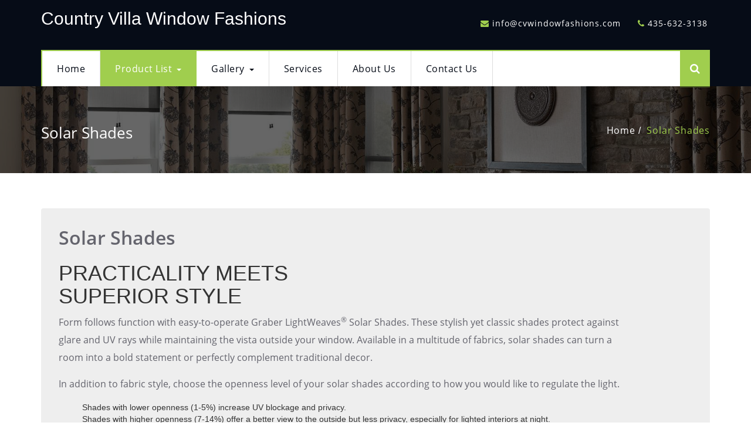

--- FILE ---
content_type: text/html; charset=UTF-8
request_url: https://www.cvwindowfashions.com/solar-shades/
body_size: 12317
content:
<!DOCTYPE html>
<html lang="en" >
<head>
	<meta charset="utf-8">
	<meta http-equiv="X-UA-Compatible" content="IE=edge">
	<meta name="viewport" content="width=device-width, initial-scale=1">
		<meta http-equiv="Content-Type" content="text/html" charset="UTF-8" />
	<meta name="generator" content="WordPress 6.8.3"/>
	<title>Solar Shades &#8211; Country Villa Window Fashions</title>
<meta name='robots' content='max-image-preview:large' />
	<style>img:is([sizes="auto" i], [sizes^="auto," i]) { contain-intrinsic-size: 3000px 1500px }</style>
	<link rel='dns-prefetch' href='//fonts.googleapis.com' />
<link rel="alternate" type="application/rss+xml" title="Country Villa Window Fashions &raquo; Feed" href="https://www.cvwindowfashions.com/feed/" />
<link rel="alternate" type="application/rss+xml" title="Country Villa Window Fashions &raquo; Comments Feed" href="https://www.cvwindowfashions.com/comments/feed/" />
<script type="text/javascript">
/* <![CDATA[ */
window._wpemojiSettings = {"baseUrl":"https:\/\/s.w.org\/images\/core\/emoji\/16.0.1\/72x72\/","ext":".png","svgUrl":"https:\/\/s.w.org\/images\/core\/emoji\/16.0.1\/svg\/","svgExt":".svg","source":{"concatemoji":"https:\/\/www.cvwindowfashions.com\/wp-includes\/js\/wp-emoji-release.min.js?ver=6.8.3"}};
/*! This file is auto-generated */
!function(s,n){var o,i,e;function c(e){try{var t={supportTests:e,timestamp:(new Date).valueOf()};sessionStorage.setItem(o,JSON.stringify(t))}catch(e){}}function p(e,t,n){e.clearRect(0,0,e.canvas.width,e.canvas.height),e.fillText(t,0,0);var t=new Uint32Array(e.getImageData(0,0,e.canvas.width,e.canvas.height).data),a=(e.clearRect(0,0,e.canvas.width,e.canvas.height),e.fillText(n,0,0),new Uint32Array(e.getImageData(0,0,e.canvas.width,e.canvas.height).data));return t.every(function(e,t){return e===a[t]})}function u(e,t){e.clearRect(0,0,e.canvas.width,e.canvas.height),e.fillText(t,0,0);for(var n=e.getImageData(16,16,1,1),a=0;a<n.data.length;a++)if(0!==n.data[a])return!1;return!0}function f(e,t,n,a){switch(t){case"flag":return n(e,"\ud83c\udff3\ufe0f\u200d\u26a7\ufe0f","\ud83c\udff3\ufe0f\u200b\u26a7\ufe0f")?!1:!n(e,"\ud83c\udde8\ud83c\uddf6","\ud83c\udde8\u200b\ud83c\uddf6")&&!n(e,"\ud83c\udff4\udb40\udc67\udb40\udc62\udb40\udc65\udb40\udc6e\udb40\udc67\udb40\udc7f","\ud83c\udff4\u200b\udb40\udc67\u200b\udb40\udc62\u200b\udb40\udc65\u200b\udb40\udc6e\u200b\udb40\udc67\u200b\udb40\udc7f");case"emoji":return!a(e,"\ud83e\udedf")}return!1}function g(e,t,n,a){var r="undefined"!=typeof WorkerGlobalScope&&self instanceof WorkerGlobalScope?new OffscreenCanvas(300,150):s.createElement("canvas"),o=r.getContext("2d",{willReadFrequently:!0}),i=(o.textBaseline="top",o.font="600 32px Arial",{});return e.forEach(function(e){i[e]=t(o,e,n,a)}),i}function t(e){var t=s.createElement("script");t.src=e,t.defer=!0,s.head.appendChild(t)}"undefined"!=typeof Promise&&(o="wpEmojiSettingsSupports",i=["flag","emoji"],n.supports={everything:!0,everythingExceptFlag:!0},e=new Promise(function(e){s.addEventListener("DOMContentLoaded",e,{once:!0})}),new Promise(function(t){var n=function(){try{var e=JSON.parse(sessionStorage.getItem(o));if("object"==typeof e&&"number"==typeof e.timestamp&&(new Date).valueOf()<e.timestamp+604800&&"object"==typeof e.supportTests)return e.supportTests}catch(e){}return null}();if(!n){if("undefined"!=typeof Worker&&"undefined"!=typeof OffscreenCanvas&&"undefined"!=typeof URL&&URL.createObjectURL&&"undefined"!=typeof Blob)try{var e="postMessage("+g.toString()+"("+[JSON.stringify(i),f.toString(),p.toString(),u.toString()].join(",")+"));",a=new Blob([e],{type:"text/javascript"}),r=new Worker(URL.createObjectURL(a),{name:"wpTestEmojiSupports"});return void(r.onmessage=function(e){c(n=e.data),r.terminate(),t(n)})}catch(e){}c(n=g(i,f,p,u))}t(n)}).then(function(e){for(var t in e)n.supports[t]=e[t],n.supports.everything=n.supports.everything&&n.supports[t],"flag"!==t&&(n.supports.everythingExceptFlag=n.supports.everythingExceptFlag&&n.supports[t]);n.supports.everythingExceptFlag=n.supports.everythingExceptFlag&&!n.supports.flag,n.DOMReady=!1,n.readyCallback=function(){n.DOMReady=!0}}).then(function(){return e}).then(function(){var e;n.supports.everything||(n.readyCallback(),(e=n.source||{}).concatemoji?t(e.concatemoji):e.wpemoji&&e.twemoji&&(t(e.twemoji),t(e.wpemoji)))}))}((window,document),window._wpemojiSettings);
/* ]]> */
</script>
<style id='wp-emoji-styles-inline-css' type='text/css'>

	img.wp-smiley, img.emoji {
		display: inline !important;
		border: none !important;
		box-shadow: none !important;
		height: 1em !important;
		width: 1em !important;
		margin: 0 0.07em !important;
		vertical-align: -0.1em !important;
		background: none !important;
		padding: 0 !important;
	}
</style>
<link rel='stylesheet' id='wp-block-library-css' href='https://www.cvwindowfashions.com/wp-includes/css/dist/block-library/style.min.css?ver=6.8.3' type='text/css' media='all' />
<style id='classic-theme-styles-inline-css' type='text/css'>
/*! This file is auto-generated */
.wp-block-button__link{color:#fff;background-color:#32373c;border-radius:9999px;box-shadow:none;text-decoration:none;padding:calc(.667em + 2px) calc(1.333em + 2px);font-size:1.125em}.wp-block-file__button{background:#32373c;color:#fff;text-decoration:none}
</style>
<style id='global-styles-inline-css' type='text/css'>
:root{--wp--preset--aspect-ratio--square: 1;--wp--preset--aspect-ratio--4-3: 4/3;--wp--preset--aspect-ratio--3-4: 3/4;--wp--preset--aspect-ratio--3-2: 3/2;--wp--preset--aspect-ratio--2-3: 2/3;--wp--preset--aspect-ratio--16-9: 16/9;--wp--preset--aspect-ratio--9-16: 9/16;--wp--preset--color--black: #000000;--wp--preset--color--cyan-bluish-gray: #abb8c3;--wp--preset--color--white: #ffffff;--wp--preset--color--pale-pink: #f78da7;--wp--preset--color--vivid-red: #cf2e2e;--wp--preset--color--luminous-vivid-orange: #ff6900;--wp--preset--color--luminous-vivid-amber: #fcb900;--wp--preset--color--light-green-cyan: #7bdcb5;--wp--preset--color--vivid-green-cyan: #00d084;--wp--preset--color--pale-cyan-blue: #8ed1fc;--wp--preset--color--vivid-cyan-blue: #0693e3;--wp--preset--color--vivid-purple: #9b51e0;--wp--preset--gradient--vivid-cyan-blue-to-vivid-purple: linear-gradient(135deg,rgba(6,147,227,1) 0%,rgb(155,81,224) 100%);--wp--preset--gradient--light-green-cyan-to-vivid-green-cyan: linear-gradient(135deg,rgb(122,220,180) 0%,rgb(0,208,130) 100%);--wp--preset--gradient--luminous-vivid-amber-to-luminous-vivid-orange: linear-gradient(135deg,rgba(252,185,0,1) 0%,rgba(255,105,0,1) 100%);--wp--preset--gradient--luminous-vivid-orange-to-vivid-red: linear-gradient(135deg,rgba(255,105,0,1) 0%,rgb(207,46,46) 100%);--wp--preset--gradient--very-light-gray-to-cyan-bluish-gray: linear-gradient(135deg,rgb(238,238,238) 0%,rgb(169,184,195) 100%);--wp--preset--gradient--cool-to-warm-spectrum: linear-gradient(135deg,rgb(74,234,220) 0%,rgb(151,120,209) 20%,rgb(207,42,186) 40%,rgb(238,44,130) 60%,rgb(251,105,98) 80%,rgb(254,248,76) 100%);--wp--preset--gradient--blush-light-purple: linear-gradient(135deg,rgb(255,206,236) 0%,rgb(152,150,240) 100%);--wp--preset--gradient--blush-bordeaux: linear-gradient(135deg,rgb(254,205,165) 0%,rgb(254,45,45) 50%,rgb(107,0,62) 100%);--wp--preset--gradient--luminous-dusk: linear-gradient(135deg,rgb(255,203,112) 0%,rgb(199,81,192) 50%,rgb(65,88,208) 100%);--wp--preset--gradient--pale-ocean: linear-gradient(135deg,rgb(255,245,203) 0%,rgb(182,227,212) 50%,rgb(51,167,181) 100%);--wp--preset--gradient--electric-grass: linear-gradient(135deg,rgb(202,248,128) 0%,rgb(113,206,126) 100%);--wp--preset--gradient--midnight: linear-gradient(135deg,rgb(2,3,129) 0%,rgb(40,116,252) 100%);--wp--preset--font-size--small: 13px;--wp--preset--font-size--medium: 20px;--wp--preset--font-size--large: 36px;--wp--preset--font-size--x-large: 42px;--wp--preset--spacing--20: 0.44rem;--wp--preset--spacing--30: 0.67rem;--wp--preset--spacing--40: 1rem;--wp--preset--spacing--50: 1.5rem;--wp--preset--spacing--60: 2.25rem;--wp--preset--spacing--70: 3.38rem;--wp--preset--spacing--80: 5.06rem;--wp--preset--shadow--natural: 6px 6px 9px rgba(0, 0, 0, 0.2);--wp--preset--shadow--deep: 12px 12px 50px rgba(0, 0, 0, 0.4);--wp--preset--shadow--sharp: 6px 6px 0px rgba(0, 0, 0, 0.2);--wp--preset--shadow--outlined: 6px 6px 0px -3px rgba(255, 255, 255, 1), 6px 6px rgba(0, 0, 0, 1);--wp--preset--shadow--crisp: 6px 6px 0px rgba(0, 0, 0, 1);}:where(.is-layout-flex){gap: 0.5em;}:where(.is-layout-grid){gap: 0.5em;}body .is-layout-flex{display: flex;}.is-layout-flex{flex-wrap: wrap;align-items: center;}.is-layout-flex > :is(*, div){margin: 0;}body .is-layout-grid{display: grid;}.is-layout-grid > :is(*, div){margin: 0;}:where(.wp-block-columns.is-layout-flex){gap: 2em;}:where(.wp-block-columns.is-layout-grid){gap: 2em;}:where(.wp-block-post-template.is-layout-flex){gap: 1.25em;}:where(.wp-block-post-template.is-layout-grid){gap: 1.25em;}.has-black-color{color: var(--wp--preset--color--black) !important;}.has-cyan-bluish-gray-color{color: var(--wp--preset--color--cyan-bluish-gray) !important;}.has-white-color{color: var(--wp--preset--color--white) !important;}.has-pale-pink-color{color: var(--wp--preset--color--pale-pink) !important;}.has-vivid-red-color{color: var(--wp--preset--color--vivid-red) !important;}.has-luminous-vivid-orange-color{color: var(--wp--preset--color--luminous-vivid-orange) !important;}.has-luminous-vivid-amber-color{color: var(--wp--preset--color--luminous-vivid-amber) !important;}.has-light-green-cyan-color{color: var(--wp--preset--color--light-green-cyan) !important;}.has-vivid-green-cyan-color{color: var(--wp--preset--color--vivid-green-cyan) !important;}.has-pale-cyan-blue-color{color: var(--wp--preset--color--pale-cyan-blue) !important;}.has-vivid-cyan-blue-color{color: var(--wp--preset--color--vivid-cyan-blue) !important;}.has-vivid-purple-color{color: var(--wp--preset--color--vivid-purple) !important;}.has-black-background-color{background-color: var(--wp--preset--color--black) !important;}.has-cyan-bluish-gray-background-color{background-color: var(--wp--preset--color--cyan-bluish-gray) !important;}.has-white-background-color{background-color: var(--wp--preset--color--white) !important;}.has-pale-pink-background-color{background-color: var(--wp--preset--color--pale-pink) !important;}.has-vivid-red-background-color{background-color: var(--wp--preset--color--vivid-red) !important;}.has-luminous-vivid-orange-background-color{background-color: var(--wp--preset--color--luminous-vivid-orange) !important;}.has-luminous-vivid-amber-background-color{background-color: var(--wp--preset--color--luminous-vivid-amber) !important;}.has-light-green-cyan-background-color{background-color: var(--wp--preset--color--light-green-cyan) !important;}.has-vivid-green-cyan-background-color{background-color: var(--wp--preset--color--vivid-green-cyan) !important;}.has-pale-cyan-blue-background-color{background-color: var(--wp--preset--color--pale-cyan-blue) !important;}.has-vivid-cyan-blue-background-color{background-color: var(--wp--preset--color--vivid-cyan-blue) !important;}.has-vivid-purple-background-color{background-color: var(--wp--preset--color--vivid-purple) !important;}.has-black-border-color{border-color: var(--wp--preset--color--black) !important;}.has-cyan-bluish-gray-border-color{border-color: var(--wp--preset--color--cyan-bluish-gray) !important;}.has-white-border-color{border-color: var(--wp--preset--color--white) !important;}.has-pale-pink-border-color{border-color: var(--wp--preset--color--pale-pink) !important;}.has-vivid-red-border-color{border-color: var(--wp--preset--color--vivid-red) !important;}.has-luminous-vivid-orange-border-color{border-color: var(--wp--preset--color--luminous-vivid-orange) !important;}.has-luminous-vivid-amber-border-color{border-color: var(--wp--preset--color--luminous-vivid-amber) !important;}.has-light-green-cyan-border-color{border-color: var(--wp--preset--color--light-green-cyan) !important;}.has-vivid-green-cyan-border-color{border-color: var(--wp--preset--color--vivid-green-cyan) !important;}.has-pale-cyan-blue-border-color{border-color: var(--wp--preset--color--pale-cyan-blue) !important;}.has-vivid-cyan-blue-border-color{border-color: var(--wp--preset--color--vivid-cyan-blue) !important;}.has-vivid-purple-border-color{border-color: var(--wp--preset--color--vivid-purple) !important;}.has-vivid-cyan-blue-to-vivid-purple-gradient-background{background: var(--wp--preset--gradient--vivid-cyan-blue-to-vivid-purple) !important;}.has-light-green-cyan-to-vivid-green-cyan-gradient-background{background: var(--wp--preset--gradient--light-green-cyan-to-vivid-green-cyan) !important;}.has-luminous-vivid-amber-to-luminous-vivid-orange-gradient-background{background: var(--wp--preset--gradient--luminous-vivid-amber-to-luminous-vivid-orange) !important;}.has-luminous-vivid-orange-to-vivid-red-gradient-background{background: var(--wp--preset--gradient--luminous-vivid-orange-to-vivid-red) !important;}.has-very-light-gray-to-cyan-bluish-gray-gradient-background{background: var(--wp--preset--gradient--very-light-gray-to-cyan-bluish-gray) !important;}.has-cool-to-warm-spectrum-gradient-background{background: var(--wp--preset--gradient--cool-to-warm-spectrum) !important;}.has-blush-light-purple-gradient-background{background: var(--wp--preset--gradient--blush-light-purple) !important;}.has-blush-bordeaux-gradient-background{background: var(--wp--preset--gradient--blush-bordeaux) !important;}.has-luminous-dusk-gradient-background{background: var(--wp--preset--gradient--luminous-dusk) !important;}.has-pale-ocean-gradient-background{background: var(--wp--preset--gradient--pale-ocean) !important;}.has-electric-grass-gradient-background{background: var(--wp--preset--gradient--electric-grass) !important;}.has-midnight-gradient-background{background: var(--wp--preset--gradient--midnight) !important;}.has-small-font-size{font-size: var(--wp--preset--font-size--small) !important;}.has-medium-font-size{font-size: var(--wp--preset--font-size--medium) !important;}.has-large-font-size{font-size: var(--wp--preset--font-size--large) !important;}.has-x-large-font-size{font-size: var(--wp--preset--font-size--x-large) !important;}
:where(.wp-block-post-template.is-layout-flex){gap: 1.25em;}:where(.wp-block-post-template.is-layout-grid){gap: 1.25em;}
:where(.wp-block-columns.is-layout-flex){gap: 2em;}:where(.wp-block-columns.is-layout-grid){gap: 2em;}
:root :where(.wp-block-pullquote){font-size: 1.5em;line-height: 1.6;}
</style>
<link rel='stylesheet' id='wp_html5video_css-css' href='https://www.cvwindowfashions.com/wp-content/plugins/html5-videogallery-plus-player/assets/css/video-js.css?ver=2.1.3' type='text/css' media='all' />
<link rel='stylesheet' id='wp_html5video_colcss-css' href='https://www.cvwindowfashions.com/wp-content/plugins/html5-videogallery-plus-player/assets/css/video-style.css?ver=2.1.3' type='text/css' media='all' />
<link rel='stylesheet' id='wp_html5video_popup-css' href='https://www.cvwindowfashions.com/wp-content/plugins/html5-videogallery-plus-player/assets/css/magnific-popup.css?ver=2.1.3' type='text/css' media='all' />
<link rel='stylesheet' id='bwg_frontend-css' href='https://www.cvwindowfashions.com/wp-content/plugins/photo-gallery/css/bwg_frontend.css?ver=1.3.54' type='text/css' media='all' />
<link rel='stylesheet' id='bwg_font-awesome-css' href='https://www.cvwindowfashions.com/wp-content/plugins/photo-gallery/css/font-awesome/font-awesome.css?ver=4.6.3' type='text/css' media='all' />
<link rel='stylesheet' id='bwg_mCustomScrollbar-css' href='https://www.cvwindowfashions.com/wp-content/plugins/photo-gallery/css/jquery.mCustomScrollbar.css?ver=1.3.54' type='text/css' media='all' />
<link rel='stylesheet' id='bwg_sumoselect-css' href='https://www.cvwindowfashions.com/wp-content/plugins/photo-gallery/css/sumoselect.css?ver=3.0.2' type='text/css' media='all' />
<link rel='stylesheet' id='dashicons-css' href='https://www.cvwindowfashions.com/wp-includes/css/dashicons.min.css?ver=6.8.3' type='text/css' media='all' />
<link rel='stylesheet' id='businesso-style-css' href='https://www.cvwindowfashions.com/wp-content/themes/businesso/style.css?ver=6.8.3' type='text/css' media='all' />
<link rel='stylesheet' id='businesso-bootstrap-css' href='https://www.cvwindowfashions.com/wp-content/themes/businesso/css/bootstrap.css?ver=6.8.3' type='text/css' media='all' />
<link rel='stylesheet' id='businesso-media-responsive-css' href='https://www.cvwindowfashions.com/wp-content/themes/businesso/css/media-responsive.css?ver=6.8.3' type='text/css' media='all' />
<link rel='stylesheet' id='businesso-photobox-css' href='https://www.cvwindowfashions.com/wp-content/themes/businesso/css/photobox.css?ver=6.8.3' type='text/css' media='all' />
<link rel='stylesheet' id='businesso-animate.min-css' href='https://www.cvwindowfashions.com/wp-content/themes/businesso/css/animate.min.css?ver=6.8.3' type='text/css' media='all' />
<link rel='stylesheet' id='businesso-animations.min-css' href='https://www.cvwindowfashions.com/wp-content/themes/businesso/css/aos.css?ver=6.8.3' type='text/css' media='all' />
<link rel='stylesheet' id='businesso-animations-css' href='https://www.cvwindowfashions.com/wp-content/themes/businesso/css/animations.min.css?ver=6.8.3' type='text/css' media='all' />
<link rel='stylesheet' id='businesso-fonts-css' href='https://www.cvwindowfashions.com/wp-content/themes/businesso/css/font/font.css?ver=6.8.3' type='text/css' media='all' />
<link rel='stylesheet' id='businesso-google-fonts-style-css' href='//fonts.googleapis.com/css?family=Bitter%3A400%2C600%2C700%2C800%2C300%7CFira+Sans%3A300%2C400%2C500%2C700%2C400italic%2C300italic&#038;ver=6.8.3' type='text/css' media='all' />
<link rel='stylesheet' id='businesso-font-awesome.min-css' href='https://www.cvwindowfashions.com/wp-content/themes/businesso/css/font-awesome-4.4.0/css/font-awesome.min.css?ver=6.8.3' type='text/css' media='all' />
<script type="text/javascript" src="https://www.cvwindowfashions.com/wp-includes/js/jquery/jquery.min.js?ver=3.7.1" id="jquery-core-js"></script>
<script type="text/javascript" src="https://www.cvwindowfashions.com/wp-includes/js/jquery/jquery-migrate.min.js?ver=3.4.1" id="jquery-migrate-js"></script>
<script type="text/javascript" src="https://www.cvwindowfashions.com/wp-content/plugins/photo-gallery/js/bwg_frontend.js?ver=1.3.54" id="bwg_frontend-js"></script>
<script type="text/javascript" id="bwg_sumoselect-js-extra">
/* <![CDATA[ */
var bwg_objectsL10n = {"bwg_select_tag":"Select Tag","bwg_search":"Search"};
/* ]]> */
</script>
<script type="text/javascript" src="https://www.cvwindowfashions.com/wp-content/plugins/photo-gallery/js/jquery.sumoselect.min.js?ver=3.0.2" id="bwg_sumoselect-js"></script>
<script type="text/javascript" src="https://www.cvwindowfashions.com/wp-content/plugins/photo-gallery/js/jquery.mobile.js?ver=1.3.54" id="bwg_jquery_mobile-js"></script>
<script type="text/javascript" src="https://www.cvwindowfashions.com/wp-content/plugins/photo-gallery/js/jquery.mCustomScrollbar.concat.min.js?ver=1.3.54" id="bwg_mCustomScrollbar-js"></script>
<script type="text/javascript" src="https://www.cvwindowfashions.com/wp-content/plugins/photo-gallery/js/jquery.fullscreen-0.4.1.js?ver=0.4.1" id="jquery-fullscreen-js"></script>
<script type="text/javascript" id="bwg_gallery_box-js-extra">
/* <![CDATA[ */
var bwg_objectL10n = {"bwg_field_required":"field is required.","bwg_mail_validation":"This is not a valid email address.","bwg_search_result":"There are no images matching your search."};
/* ]]> */
</script>
<script type="text/javascript" src="https://www.cvwindowfashions.com/wp-content/plugins/photo-gallery/js/bwg_gallery_box.js?ver=1.3.54" id="bwg_gallery_box-js"></script>
<script type="text/javascript" src="https://www.cvwindowfashions.com/wp-content/themes/businesso/js/jquery-1.11.0.js?ver=6.8.3" id="businesso-jquery-1.11.0-js"></script>
<script type="text/javascript" src="https://www.cvwindowfashions.com/wp-content/themes/businesso/js/bootstrap.js?ver=6.8.3" id="businesso-bootstrap-js"></script>
<script type="text/javascript" src="https://www.cvwindowfashions.com/wp-content/themes/businesso/js/custom.js?ver=6.8.3" id="businesso-menu-js"></script>
<script type="text/javascript" src="https://www.cvwindowfashions.com/wp-content/themes/businesso/js/animations.js?ver=6.8.3" id="businesso-animations-js"></script>
<script type="text/javascript" src="https://www.cvwindowfashions.com/wp-content/themes/businesso/js/aos.js?ver=6.8.3" id="businesso-animations.min-js"></script>
<script type="text/javascript" src="https://www.cvwindowfashions.com/wp-content/themes/businesso/js/jquery.photobox.js?ver=6.8.3" id="businesso-jquery.photobox-js"></script>
<script type="text/javascript" src="https://www.cvwindowfashions.com/wp-content/themes/businesso/js/smoothscroll.js?ver=6.8.3" id="businesso-smoothscroll-js"></script>
<link rel="https://api.w.org/" href="https://www.cvwindowfashions.com/wp-json/" /><link rel="alternate" title="JSON" type="application/json" href="https://www.cvwindowfashions.com/wp-json/wp/v2/pages/533" /><link rel="EditURI" type="application/rsd+xml" title="RSD" href="https://www.cvwindowfashions.com/xmlrpc.php?rsd" />
<meta name="generator" content="WordPress 6.8.3" />
<link rel="canonical" href="https://www.cvwindowfashions.com/solar-shades/" />
<link rel='shortlink' href='https://www.cvwindowfashions.com/?p=533' />
<link rel="alternate" title="oEmbed (JSON)" type="application/json+oembed" href="https://www.cvwindowfashions.com/wp-json/oembed/1.0/embed?url=https%3A%2F%2Fwww.cvwindowfashions.com%2Fsolar-shades%2F" />
<link rel="alternate" title="oEmbed (XML)" type="text/xml+oembed" href="https://www.cvwindowfashions.com/wp-json/oembed/1.0/embed?url=https%3A%2F%2Fwww.cvwindowfashions.com%2Fsolar-shades%2F&#038;format=xml" />
<style type="text/css">/** Mega Menu CSS Disabled **/</style>
</head>
<body class="wp-singular page-template-default page page-id-533 wp-theme-businesso" >
<!-- Wrapper -->
<style>
.page-title-section
{
	background: url('https://www.cvwindowfashions.com/wp-content/uploads/2017/08/mom-cover-photo-2.jpg') no-repeat fixed 0 0 / cover rgba(0,0,0,0);
	height: 100%;
	margin: 0;
	overflow: hidden;
	padding: 0;
	MAX-width: 100%;
}
</style>
<div id="wrapper">
<!--------Header--------------->
	<div class="header-section">
     <div class="container header-inner">
        <div class="row">
			<div class="col-md-6 site-logo">
				<h2><a href="https://www.cvwindowfashions.com/" title="Businesso">
				Country Villa Window Fashions				</a></h2>
			</div>
           <div class="col-md-6">			
             <ul class="contact-top">
			 		        <li><i class="fa fa-envelope"></i>info@cvwindowfashions.com</li>
								<li><i class="fa fa-phone"></i>435-632-3138</li>
							 </ul>
          </div>			
		</div>
	</div>	
	<div class="container">
     <nav class="navbar navbar-default">
	     <div class="row">
		<!-- Brand and toggle get grouped for better mobile display -->
		<div class="navbar-header">
			<button type="button" class="navbar-toggle collapsed" data-toggle="collapse" data-target="#bs-example-navbar-collapse-1">
				<span class="sr-only">Toggle navigation</span>
				<span class="icon-bar"></span>
				<span class="icon-bar"></span>
				<span class="icon-bar"></span>
			</button>
		</div>
		<div class="collapse navbar-collapse" id="bs-example-navbar-collapse-1">
		<ul id="menu-primary-menu" class="nav navbar-nav"><li id="menu-item-170" class="menu-item menu-item-type-post_type menu-item-object-page menu-item-home menu-item-170"><a href="https://www.cvwindowfashions.com/">Home</a></li>
<li id="menu-item-321" class="menu-item menu-item-type-custom menu-item-object-custom current-menu-ancestor menu-item-has-children menu-item-321 dropdown active"><a>Product List<b class="caret"></b></a>
<ul class="dropdown-menu">
	<li id="menu-item-438" class="menu-item menu-item-type-custom menu-item-object-custom current-menu-ancestor menu-item-has-children menu-item-438 dropdown-submenu active"><a>Shades</a>
	<ul class="dropdown-menu">
		<li id="menu-item-377" class="menu-item menu-item-type-custom menu-item-object-custom menu-item-has-children menu-item-377 dropdown-submenu"><a>Cellular Shades</a>
		<ul class="dropdown-menu">
			<li id="menu-item-393" class="menu-item menu-item-type-post_type menu-item-object-page menu-item-393"><a href="https://www.cvwindowfashions.com/cellular-shades-room-scene-2/">Room Scene</a></li>
			<li id="menu-item-392" class="menu-item menu-item-type-post_type menu-item-object-page menu-item-392"><a href="https://www.cvwindowfashions.com/cellular-shades-options-2/">Options</a></li>
			<li id="menu-item-391" class="menu-item menu-item-type-post_type menu-item-object-page menu-item-391"><a href="https://www.cvwindowfashions.com/cellular-shades-swatches-2/">Swatches</a></li>
		</ul>
</li>
		<li id="menu-item-398" class="menu-item menu-item-type-custom menu-item-object-custom menu-item-has-children menu-item-398 dropdown-submenu"><a>Dual Shades</a>
		<ul class="dropdown-menu">
			<li id="menu-item-402" class="menu-item menu-item-type-post_type menu-item-object-page menu-item-402"><a href="https://www.cvwindowfashions.com/dual-shades-room-scenes/">Room Scenes</a></li>
		</ul>
</li>
		<li id="menu-item-439" class="menu-item menu-item-type-custom menu-item-object-custom menu-item-has-children menu-item-439 dropdown-submenu"><a>Exterior Shades</a>
		<ul class="dropdown-menu">
			<li id="menu-item-454" class="menu-item menu-item-type-post_type menu-item-object-page menu-item-454"><a href="https://www.cvwindowfashions.com/exterior-solar-shades/">Room Scene</a></li>
		</ul>
</li>
		<li id="menu-item-423" class="menu-item menu-item-type-custom menu-item-object-custom menu-item-has-children menu-item-423 dropdown-submenu"><a>Layered Shades</a>
		<ul class="dropdown-menu">
			<li id="menu-item-433" class="menu-item menu-item-type-post_type menu-item-object-page menu-item-433"><a href="https://www.cvwindowfashions.com/layered-shades-room-scenes/">Room Scenes</a></li>
			<li id="menu-item-432" class="menu-item menu-item-type-post_type menu-item-object-page menu-item-432"><a href="https://www.cvwindowfashions.com/layered-shades-options/">Options</a></li>
			<li id="menu-item-431" class="menu-item menu-item-type-post_type menu-item-object-page menu-item-431"><a href="https://www.cvwindowfashions.com/layered-shades-swatches/">Swatches</a></li>
		</ul>
</li>
		<li id="menu-item-441" class="menu-item menu-item-type-custom menu-item-object-custom menu-item-has-children menu-item-441 dropdown-submenu"><a>Natural Drapes</a>
		<ul class="dropdown-menu">
			<li id="menu-item-471" class="menu-item menu-item-type-post_type menu-item-object-page menu-item-471"><a href="https://www.cvwindowfashions.com/natural-drapes/">Room scene / Swatches</a></li>
		</ul>
</li>
		<li id="menu-item-442" class="menu-item menu-item-type-custom menu-item-object-custom menu-item-has-children menu-item-442 dropdown-submenu"><a>Natural</a>
		<ul class="dropdown-menu">
			<li id="menu-item-482" class="menu-item menu-item-type-post_type menu-item-object-page menu-item-482"><a href="https://www.cvwindowfashions.com/natural-shades-room-scene/">Room Scene</a></li>
			<li id="menu-item-481" class="menu-item menu-item-type-post_type menu-item-object-page menu-item-481"><a href="https://www.cvwindowfashions.com/natural-shades-options/">Natural Shades Options</a></li>
			<li id="menu-item-480" class="menu-item menu-item-type-post_type menu-item-object-page menu-item-480"><a href="https://www.cvwindowfashions.com/natural-shades-swatches/">Natural Shades Swatches</a></li>
		</ul>
</li>
		<li id="menu-item-443" class="menu-item menu-item-type-custom menu-item-object-custom menu-item-has-children menu-item-443 dropdown-submenu"><a>Pleated</a>
		<ul class="dropdown-menu">
			<li id="menu-item-496" class="menu-item menu-item-type-post_type menu-item-object-page menu-item-496"><a href="https://www.cvwindowfashions.com/pleated-shades-room-scene/">Pleated Shades Room Scene</a></li>
			<li id="menu-item-495" class="menu-item menu-item-type-post_type menu-item-object-page menu-item-495"><a href="https://www.cvwindowfashions.com/pleated-shade-options/">Pleated Shade Options</a></li>
			<li id="menu-item-494" class="menu-item menu-item-type-post_type menu-item-object-page menu-item-494"><a href="https://www.cvwindowfashions.com/pleated-shade-swatches/">Pleated Shade Swatches</a></li>
		</ul>
</li>
		<li id="menu-item-444" class="menu-item menu-item-type-custom menu-item-object-custom menu-item-has-children menu-item-444 dropdown-submenu"><a>Roller</a>
		<ul class="dropdown-menu">
			<li id="menu-item-513" class="menu-item menu-item-type-post_type menu-item-object-page menu-item-513"><a href="https://www.cvwindowfashions.com/roller-shades-room-scene/">Roller Shades Room Scene</a></li>
			<li id="menu-item-512" class="menu-item menu-item-type-post_type menu-item-object-page menu-item-512"><a href="https://www.cvwindowfashions.com/roller-shades-options/">Roller Shades Options</a></li>
			<li id="menu-item-511" class="menu-item menu-item-type-post_type menu-item-object-page menu-item-511"><a href="https://www.cvwindowfashions.com/roller-shades-swatches/">Roller Shades Swatches</a></li>
		</ul>
</li>
		<li id="menu-item-445" class="menu-item menu-item-type-custom menu-item-object-custom menu-item-has-children menu-item-445 dropdown-submenu"><a>Sheer</a>
		<ul class="dropdown-menu">
			<li id="menu-item-527" class="menu-item menu-item-type-post_type menu-item-object-page menu-item-527"><a href="https://www.cvwindowfashions.com/sheer-shades-room-scene/">Sheer Shades Room Scene</a></li>
			<li id="menu-item-526" class="menu-item menu-item-type-post_type menu-item-object-page menu-item-526"><a href="https://www.cvwindowfashions.com/sheer-shades-options/">Sheer Shades Options</a></li>
			<li id="menu-item-525" class="menu-item menu-item-type-post_type menu-item-object-page menu-item-525"><a href="https://www.cvwindowfashions.com/sheer-shades-swatches/">Sheer Shades Swatches</a></li>
		</ul>
</li>
		<li id="menu-item-446" class="menu-item menu-item-type-custom menu-item-object-custom menu-item-has-children menu-item-446 dropdown-submenu"><a>Sliding Panels</a>
		<ul class="dropdown-menu">
			<li id="menu-item-532" class="menu-item menu-item-type-post_type menu-item-object-page menu-item-532"><a href="https://www.cvwindowfashions.com/sliding-panels-room-scene/">Sliding Panels Room Scene</a></li>
		</ul>
</li>
		<li id="menu-item-447" class="menu-item menu-item-type-custom menu-item-object-custom current-menu-ancestor current-menu-parent menu-item-has-children menu-item-447 dropdown-submenu active"><a>Solar</a>
		<ul class="dropdown-menu">
			<li id="menu-item-537" class="menu-item menu-item-type-post_type menu-item-object-page current-menu-item page_item page-item-533 current_page_item menu-item-537 active"><a href="https://www.cvwindowfashions.com/solar-shades/">Room Scenes</a></li>
		</ul>
</li>
	</ul>
</li>
	<li id="menu-item-456" class="menu-item menu-item-type-custom menu-item-object-custom menu-item-has-children menu-item-456 dropdown-submenu"><a>Blinds</a>
	<ul class="dropdown-menu">
		<li id="menu-item-538" class="menu-item menu-item-type-custom menu-item-object-custom menu-item-has-children menu-item-538 dropdown-submenu"><a>Faux Wood</a>
		<ul class="dropdown-menu">
			<li id="menu-item-544" class="menu-item menu-item-type-post_type menu-item-object-page menu-item-544"><a href="https://www.cvwindowfashions.com/faux-wood/">Faux Wood</a></li>
			<li id="menu-item-548" class="menu-item menu-item-type-post_type menu-item-object-page menu-item-548"><a href="https://www.cvwindowfashions.com/faux-wood-options/">Options</a></li>
			<li id="menu-item-551" class="menu-item menu-item-type-custom menu-item-object-custom menu-item-has-children menu-item-551 dropdown-submenu"><a>Swatches</a>
			<ul class="dropdown-menu">
				<li id="menu-item-554" class="menu-item menu-item-type-post_type menu-item-object-page menu-item-554"><a href="https://www.cvwindowfashions.com/faux-wood-swatches/">Faux wood</a></li>
				<li id="menu-item-558" class="menu-item menu-item-type-post_type menu-item-object-page menu-item-558"><a href="https://www.cvwindowfashions.com/vertical-wood-swatches/">Vertical Wood</a></li>
				<li id="menu-item-562" class="menu-item menu-item-type-post_type menu-item-object-page menu-item-562"><a href="https://www.cvwindowfashions.com/wood-faux-swatches-wood/">Wood</a></li>
			</ul>
</li>
		</ul>
</li>
		<li id="menu-item-403" class="menu-item menu-item-type-custom menu-item-object-custom menu-item-has-children menu-item-403 dropdown-submenu"><a>Horizontal Blinds</a>
		<ul class="dropdown-menu">
			<li id="menu-item-412" class="menu-item menu-item-type-post_type menu-item-object-page menu-item-412"><a href="https://www.cvwindowfashions.com/horizontal-blinds-room-scenes/">Room Scenes</a></li>
			<li id="menu-item-411" class="menu-item menu-item-type-post_type menu-item-object-page menu-item-411"><a href="https://www.cvwindowfashions.com/horizontal-blinds-options/">Options</a></li>
			<li id="menu-item-410" class="menu-item menu-item-type-post_type menu-item-object-page menu-item-410"><a href="https://www.cvwindowfashions.com/horizontal-blinds-swatches/">Swatches</a></li>
			<li id="menu-item-413" class="menu-item menu-item-type-custom menu-item-object-custom menu-item-has-children menu-item-413 dropdown-submenu"><a>Aluminum Blinds</a>
			<ul class="dropdown-menu">
				<li id="menu-item-422" class="menu-item menu-item-type-post_type menu-item-object-page menu-item-422"><a href="https://www.cvwindowfashions.com/aluminum-blinds-room-scene/">Room Scenes</a></li>
				<li id="menu-item-421" class="menu-item menu-item-type-post_type menu-item-object-page menu-item-421"><a href="https://www.cvwindowfashions.com/aluminum-blinds-options/">Options</a></li>
				<li id="menu-item-420" class="menu-item menu-item-type-post_type menu-item-object-page menu-item-420"><a href="https://www.cvwindowfashions.com/aluminum-blinds-swatches/">Swatches</a></li>
			</ul>
</li>
		</ul>
</li>
		<li id="menu-item-539" class="menu-item menu-item-type-custom menu-item-object-custom menu-item-has-children menu-item-539 dropdown-submenu"><a>Vertical</a>
		<ul class="dropdown-menu">
			<li id="menu-item-566" class="menu-item menu-item-type-post_type menu-item-object-page menu-item-566"><a href="https://www.cvwindowfashions.com/blinds-vertical/">Room Scene</a></li>
			<li id="menu-item-570" class="menu-item menu-item-type-post_type menu-item-object-page menu-item-570"><a href="https://www.cvwindowfashions.com/blinds-swatches/">Swatches</a></li>
			<li id="menu-item-573" class="menu-item menu-item-type-post_type menu-item-object-page menu-item-573"><a href="https://www.cvwindowfashions.com/blinds-vertical-options/">Options</a></li>
		</ul>
</li>
		<li id="menu-item-578" class="menu-item menu-item-type-custom menu-item-object-custom menu-item-has-children menu-item-578 dropdown-submenu"><a>Wood</a>
		<ul class="dropdown-menu">
			<li id="menu-item-577" class="menu-item menu-item-type-post_type menu-item-object-page menu-item-577"><a href="https://www.cvwindowfashions.com/wood-blinds-room-scenes/">Room Scenes</a></li>
			<li id="menu-item-581" class="menu-item menu-item-type-post_type menu-item-object-page menu-item-581"><a href="https://www.cvwindowfashions.com/blinds-wood-swatches/">Swatches</a></li>
			<li id="menu-item-584" class="menu-item menu-item-type-post_type menu-item-object-page menu-item-584"><a href="https://www.cvwindowfashions.com/blinds-wood-options/">Options</a></li>
		</ul>
</li>
	</ul>
</li>
	<li id="menu-item-457" class="menu-item menu-item-type-custom menu-item-object-custom menu-item-has-children menu-item-457 dropdown-submenu"><a>Fabric</a>
	<ul class="dropdown-menu">
		<li id="menu-item-373" class="menu-item menu-item-type-custom menu-item-object-custom menu-item-has-children menu-item-373 dropdown-submenu"><a>Artisan Draperies</a>
		<ul class="dropdown-menu">
			<li id="menu-item-365" class="menu-item menu-item-type-post_type menu-item-object-page menu-item-365"><a href="https://www.cvwindowfashions.com/artisan-drapery/">Room Scene</a></li>
			<li id="menu-item-371" class="menu-item menu-item-type-post_type menu-item-object-page menu-item-371"><a href="https://www.cvwindowfashions.com/product-options/">Product Options</a></li>
			<li id="menu-item-370" class="menu-item menu-item-type-post_type menu-item-object-page menu-item-370"><a href="https://www.cvwindowfashions.com/swatches/">Swatches</a></li>
		</ul>
</li>
		<li id="menu-item-394" class="menu-item menu-item-type-custom menu-item-object-custom menu-item-has-children menu-item-394 dropdown-submenu"><a>Drapery Hardware</a>
		<ul class="dropdown-menu">
			<li id="menu-item-397" class="menu-item menu-item-type-post_type menu-item-object-page menu-item-397"><a href="https://www.cvwindowfashions.com/hardware-options/">Hardware Options</a></li>
		</ul>
</li>
		<li id="menu-item-458" class="menu-item menu-item-type-custom menu-item-object-custom menu-item-has-children menu-item-458 dropdown-submenu"><a>Roman</a>
		<ul class="dropdown-menu">
			<li id="menu-item-593" class="menu-item menu-item-type-post_type menu-item-object-page menu-item-593"><a href="https://www.cvwindowfashions.com/roman-shades-room-scenes/">Room Scenes</a></li>
			<li id="menu-item-596" class="menu-item menu-item-type-post_type menu-item-object-page menu-item-596"><a href="https://www.cvwindowfashions.com/roman-shades-swatches/">Swatches</a></li>
		</ul>
</li>
		<li id="menu-item-459" class="menu-item menu-item-type-custom menu-item-object-custom menu-item-has-children menu-item-459 dropdown-submenu"><a>Top Treatments</a>
		<ul class="dropdown-menu">
			<li id="menu-item-602" class="menu-item menu-item-type-post_type menu-item-object-page menu-item-602"><a href="https://www.cvwindowfashions.com/top-treatments/">Room Scenes</a></li>
		</ul>
</li>
	</ul>
</li>
	<li id="menu-item-436" class="menu-item menu-item-type-custom menu-item-object-custom menu-item-has-children menu-item-436 dropdown-submenu"><a>Motorization</a>
	<ul class="dropdown-menu">
		<li id="menu-item-437" class="menu-item menu-item-type-post_type menu-item-object-page menu-item-437"><a href="https://www.cvwindowfashions.com/motorization/">Motorization</a></li>
	</ul>
</li>
	<li id="menu-item-460" class="menu-item menu-item-type-custom menu-item-object-custom menu-item-has-children menu-item-460 dropdown-submenu"><a>Shutters</a>
	<ul class="dropdown-menu">
		<li id="menu-item-603" class="menu-item menu-item-type-custom menu-item-object-custom menu-item-has-children menu-item-603 dropdown-submenu"><a>Composite</a>
		<ul class="dropdown-menu">
			<li id="menu-item-608" class="menu-item menu-item-type-post_type menu-item-object-page menu-item-608"><a href="https://www.cvwindowfashions.com/shutters-composite-room-scenes/">Room Scenes</a></li>
			<li id="menu-item-611" class="menu-item menu-item-type-post_type menu-item-object-page menu-item-611"><a href="https://www.cvwindowfashions.com/shutters-composite-options/">Options</a></li>
			<li id="menu-item-615" class="menu-item menu-item-type-post_type menu-item-object-page menu-item-615"><a href="https://www.cvwindowfashions.com/shutters-composite-swatches/">Swatches</a></li>
		</ul>
</li>
		<li id="menu-item-604" class="menu-item menu-item-type-custom menu-item-object-custom menu-item-has-children menu-item-604 dropdown-submenu"><a>Wood</a>
		<ul class="dropdown-menu">
			<li id="menu-item-619" class="menu-item menu-item-type-post_type menu-item-object-page menu-item-619"><a href="https://www.cvwindowfashions.com/shutters-wood-room-scene/">Room Scene</a></li>
			<li id="menu-item-622" class="menu-item menu-item-type-post_type menu-item-object-page menu-item-622"><a href="https://www.cvwindowfashions.com/shutters-wood-options/">Options</a></li>
			<li id="menu-item-625" class="menu-item menu-item-type-post_type menu-item-object-page menu-item-625"><a href="https://www.cvwindowfashions.com/shutters-wood-swatches/">Swatches</a></li>
		</ul>
</li>
	</ul>
</li>
</ul>
</li>
<li id="menu-item-672" class="menu-item menu-item-type-custom menu-item-object-custom menu-item-has-children menu-item-672 dropdown"><a>Gallery<b class="caret"></b></a>
<ul class="dropdown-menu">
	<li id="menu-item-676" class="menu-item menu-item-type-custom menu-item-object-custom menu-item-has-children menu-item-676 dropdown-submenu"><a>Completed Projects</a>
	<ul class="dropdown-menu">
		<li id="menu-item-677" class="menu-item menu-item-type-post_type menu-item-object-page menu-item-677"><a href="https://www.cvwindowfashions.com/shutters-completed-projects/">Shutters</a></li>
		<li id="menu-item-682" class="menu-item menu-item-type-post_type menu-item-object-page menu-item-682"><a href="https://www.cvwindowfashions.com/cellular-completed-projects/">Cellular</a></li>
		<li id="menu-item-695" class="menu-item menu-item-type-post_type menu-item-object-page menu-item-695"><a href="https://www.cvwindowfashions.com/automation-video/">Automation Video</a></li>
		<li id="menu-item-730" class="menu-item menu-item-type-post_type menu-item-object-page menu-item-730"><a href="https://www.cvwindowfashions.com/completed-exterior-roller-shades/">Completed Exterior Roller Shades</a></li>
		<li id="menu-item-733" class="menu-item menu-item-type-post_type menu-item-object-page menu-item-733"><a href="https://www.cvwindowfashions.com/completed-interior-roller-shades/">completed interior roller shades</a></li>
	</ul>
</li>
</ul>
</li>
<li id="menu-item-169" class="menu-item menu-item-type-post_type menu-item-object-page menu-item-169"><a href="https://www.cvwindowfashions.com/services/">Services</a></li>
<li id="menu-item-172" class="menu-item menu-item-type-post_type menu-item-object-page menu-item-172"><a href="https://www.cvwindowfashions.com/about/">About Us</a></li>
<li id="menu-item-171" class="menu-item menu-item-type-post_type menu-item-object-page menu-item-171"><a href="https://www.cvwindowfashions.com/contact/">Contact Us</a></li>
</ul>  <!-- Trigger the modal with a button -->
  <button type="button" class="btn btn-info btn-lg" data-toggle="modal" data-target="#myModal"><i class="fa fa-search"></i></button>

  <!-- Modal -->
  <div class="modal fade" id="myModal" role="dialog">
    <div class="modal-dialog modal-lg">
      <div class="modal-content">
        <div class="modal-header">
          <button type="button" class="close" data-dismiss="modal">&times;</button>
          <center><h4 class="modal-title">Welcome to Country Villa Window Fashions</h4></center>
        </div>
		<br />
        <center><p>Please enter your search content here...</p>
          <form action="https://www.cvwindowfashions.com/" method="get" id="searchform">
				<div class="search-box-top">
				
				<input type="text" class="form-control" name="s" id="s"  aria-describedby="basic-addon2" placeholder="Search Here..">
			     <button class="btn btn-search top-search" type="submit"><i class="fa fa-search"></i></button>
				</div>
			</form>
			</center>
      </div>
    </div>
  </div>
  
		</div>
	</div>
 </nav>
</div>
</div>	
<!--------/Header---------------><!--------/Header--------------->
<div class="clearfix"></div>
<!-- Page Title Section -->
		<!-- Page Title Section -->
		<div class="page-title-section">		
	<div class="overlay">
		<div class="container">
			<div class="row" id="trapezoid">
				 <div class="col-md-6">
						   <h1 class="pagetitle white animate" data-anim-type="fadeInLeft">Solar Shades</h1>						</div>
						<div class="col-md-6">
							<ul class="top-breadcrumb animate" data-anim-type="fadeInRight"><li><a href="https://www.cvwindowfashions.com">Home</a></li><li class="active"><a href="https://www.cvwindowfashions.com:443/solar-shades/">Solar Shades</a></li></ul>						</div>
					</div>
				</div>
			</div>
		</div>
		<div class="page-seperate"></div>
		<!-- /Page Title Section -->

		<div class="clearfix"></div>
	<!-- /Page Title Section -->
<!---------Blog-Section------------------------------>
<section class="blog-section">
  <div class="container">
     <div class="row">
	 <!---------Blog Area------------->
	 		
		<div class="col-md-12">
		 <div class="blog-page-section">
		  <div class="blog-area" data-aos="fade-up"  data-aos-duration="1500">
				<div class="blog-post-img" data-aos="flip-left" data-aos-easing="ease-out-cubic" data-aos-duration="2000">
								</div>
								<div class="clear"></div>
				   <div class="blog-post-title">
					<div class="blog-post-title-wrapper">
						<h2><a href="https://www.cvwindowfashions.com/solar-shades/">Solar Shades</a></h2>
						<p><div id="product-line-title">
<h1>PRACTICALITY MEETS<br />
SUPERIOR STYLE</h1>
</div>
<p>Form follows function with easy-to-operate Graber LightWeaves<sup>®</sup> Solar Shades. These stylish yet classic shades protect against glare and UV rays while maintaining the vista outside your window. Available in a multitude of fabrics, solar shades can turn a room into a bold statement or perfectly complement traditional decor.</p>
<p>In addition to fabric style, choose the openness level of your solar shades according to how you would like to regulate the light.</p>
<ul>
<li>Shades with lower openness (1-5%) increase UV blockage and privacy.</li>
<li>Shades with higher openness (7-14%) offer a better view to the outside but less privacy, especially for lighted interiors at night.</li>
</ul>
<p>Many of our exceptional solar fabrics are also available in Panel Accents<sup>™</sup>Sliding Panels for a coordinated look throughout your home.</p>
<p style="text-align: center;"><a href="https://www.cvwindowfashions.com/wp-content/uploads/2017/08/solar-shades-product.jpg"><img fetchpriority="high" decoding="async" class="alignnone size-medium wp-image-534" src="https://www.cvwindowfashions.com/wp-content/uploads/2017/08/solar-shades-product-300x276.jpg" alt="" width="300" height="276" srcset="https://www.cvwindowfashions.com/wp-content/uploads/2017/08/solar-shades-product-300x276.jpg 300w, https://www.cvwindowfashions.com/wp-content/uploads/2017/08/solar-shades-product.jpg 555w" sizes="(max-width: 300px) 100vw, 300px" /></a></p>
<style>    #bwg_container1_0 #bwg_container2_0 .bwg_standart_thumbnails_0 * {        -moz-box-sizing: border-box;        box-sizing: border-box;      }      #bwg_container1_0 #bwg_container2_0 .bwg_standart_thumb_spun1_0 {        -moz-box-sizing: content-box;        box-sizing: content-box;        background-color: #FFFFFF;        display: inline-block;        height: 90px;        margin: 4px;        padding: 0px;        opacity: 1.00;        filter: Alpha(opacity=100);        text-align: center;        vertical-align: middle;        transition: all 0.3s ease 0s;-webkit-transition: all 0.3s ease 0s;        width: 180px;        z-index: 100;      }      #bwg_container1_0 #bwg_container2_0 .bwg_standart_thumb_spun1_0:hover {        -ms-transform: scale(1.1);        -webkit-transform: scale(1.1);        backface-visibility: hidden;        -webkit-backface-visibility: hidden;        -moz-backface-visibility: hidden;        -ms-backface-visibility: hidden;        opacity: 1;        filter: Alpha(opacity=100);        transform: scale(1.1);        z-index: 102;        position: relative;      }      #bwg_container1_0 #bwg_container2_0 .bwg_standart_thumb_spun2_0 {        border: 0px none #CCCCCC;        border-radius: 0;        box-shadow: 0px 0px 0px #888888;        display: inline-block;        height: 90px;        overflow: hidden;        width: 180px;      }      #bwg_container1_0 #bwg_container2_0 .bwg_standart_thumbnails_0 {        background-color: rgba(255, 255, 255, 0.00);        display: inline-block;        font-size: 0;        max-width: 960px;        text-align: center;      }      #bwg_container1_0 #bwg_container2_0 .bwg_standart_thumb_0 {        display: inline-block;        text-align: center;      }            #bwg_container1_0 #bwg_container2_0 .bwg_standart_thumb_spun1_0:hover .bwg_title_spun1_0 {        left: 0px;        top: 0px;        opacity: 1;        filter: Alpha(opacity=100);      }      #bwg_container1_0 #bwg_container2_0 .bwg_title_spun2_0 {        color: #CCCCCC;        display: table-cell;        font-family: segoe ui;        font-size: 16px;        font-weight: bold;        height: inherit;        padding: 2px;        text-shadow: 0px 0px 0px #888888;        vertical-align: middle;        width: inherit;        word-wrap: break-word;      }      /*pagination styles*/      #bwg_container1_0 #bwg_container2_0 .tablenav-pages_0 {        text-align: center;        font-size: 12px;        font-family: segoe ui;        font-weight: bold;        color: #666666;        margin: 6px 0 4px;        display: block;        height: 30px;        line-height: 30px;      }      @media only screen and (max-width : 320px) {        #bwg_container1_0 #bwg_container2_0 .displaying-num_0 {          display: none;        }      }      #bwg_container1_0 #bwg_container2_0 .displaying-num_0 {        font-size: 12px;        font-family: segoe ui;        font-weight: bold;        color: #666666;        margin-right: 10px;        vertical-align: middle;      }      #bwg_container1_0 #bwg_container2_0 .paging-input_0 {        font-size: 12px;        font-family: segoe ui;        font-weight: bold;        color: #666666;        vertical-align: middle;      }      #bwg_container1_0 #bwg_container2_0 .tablenav-pages_0 a.disabled,      #bwg_container1_0 #bwg_container2_0 .tablenav-pages_0 a.disabled:hover,      #bwg_container1_0 #bwg_container2_0 .tablenav-pages_0 a.disabled:focus {        cursor: default;        color: rgba(102, 102, 102, 0.5);      }      #bwg_container1_0 #bwg_container2_0 .tablenav-pages_0 a {        cursor: pointer;        font-size: 12px;      font-family: segoe ui;        font-weight: bold;        color: #666666;        text-decoration: none;        padding: 3px 6px;        margin: 0;        border-radius: 0;        border-style: solid;        border-width: 1px;        border-color: #E3E3E3;        background-color: #FFFFFF;        opacity: 1.00;        filter: Alpha(opacity=100);        box-shadow: 0;        transition: all 0.3s ease 0s;-webkit-transition: all 0.3s ease 0s;      }      #bwg_container1_0 #bwg_container2_0 .bwg_back_0 {        background-color: rgba(0, 0, 0, 0);        color: #000000 !important;        cursor: pointer;        display: block;      font-family: segoe ui;        font-size: 16px;        font-weight: bold;        text-decoration: none;        padding: 0;      }      #bwg_container1_0 #bwg_container2_0 #spider_popup_overlay_0 {        background-color: #000000;        opacity: 0.70;        filter: Alpha(opacity=70);      }     .bwg_play_icon_spun_0 {        width: inherit;        height: inherit;        display: table;        position: absolute;      }	      .bwg_play_icon_0 {        color: #CCCCCC;        font-size: 32px;        vertical-align: middle;        display: table-cell !important;        z-index: 1;        text-align: center;        margin: 0 auto;      }      #bwg_container1_0 #bwg_container2_0 .bwg_gal_title_0 {      background-color: rgba(0, 0, 0, 0);      color: #CCCCCC;      display: block;      font-family: segoe ui;      font-size: 16px;      font-weight: bold;      padding: 2px;      text-shadow: 0px 0px 0px #888888;      text-align: center;    }    </style>    <div id="bwg_container1_0">      <div id="bwg_container2_0">        <form id="gal_front_form_0" method="post" action="#" data-current="0">                    <div style="background-color:rgba(0, 0, 0, 0); text-align: center; width:100%; position: relative;">            <div id="ajax_loading_0" style="position:absolute;width: 100%; z-index: 115; text-align: center; height: 100%; vertical-align: middle; display:none;">              <div style="display: table; vertical-align: middle; width: 100%; height: 100%; background-color: #FFFFFF; opacity: 0.7; filter: Alpha(opacity=70);">                <div style="display: table-cell; text-align: center; position: relative; vertical-align: middle;" >                  <div id="loading_div_0" class="bwg_spider_ajax_loading" style="display: inline-block; text-align:center; position:relative; vertical-align:middle; background-image:url(https://www.cvwindowfashions.com/wp-content/plugins/photo-gallery/images/ajax_loader.gif); float: none; width:30px;height:30px;background-size:30px 30px;">                  </div>                </div>              </div>            </div>                        <div id="bwg_standart_thumbnails_0" class="bwg_standart_thumbnails_0">                              <a  class="bwg_lightbox_0" href="https://www.cvwindowfashions.com/wp-content/uploads/photo-gallery/Solar_Shades/GDS0812_RN040113CA.jpg" data-image-id="2729">                  <span class="bwg_standart_thumb_0">                                        <span class="bwg_standart_thumb_spun1_0">                      <span class="bwg_standart_thumb_spun2_0">                                                <img decoding="async" class="bwg_standart_thumb_img_0 bwg_img_clear bwg_img_custom" style="width:180px; height:120.6px; margin-left: 0px; margin-top: -15.3px;" id="2729" src="https://www.cvwindowfashions.com/wp-content/uploads/photo-gallery/Solar_Shades/thumb/GDS0812_RN040113CA.jpg" alt="GDS0812 RN040113CA" />                      </span>                    </span>                                      </span>                </a>                                <a  class="bwg_lightbox_0" href="https://www.cvwindowfashions.com/wp-content/uploads/photo-gallery/Solar_Shades/Graber-49107-Solar-Shades-RS17-V2.jpg" data-image-id="2728">                  <span class="bwg_standart_thumb_0">                                        <span class="bwg_standart_thumb_spun1_0">                      <span class="bwg_standart_thumb_spun2_0">                                                <img decoding="async" class="bwg_standart_thumb_img_0 bwg_img_clear bwg_img_custom" style="width:180px; height:119.88px; margin-left: 0px; margin-top: -14.94px;" id="2728" src="https://www.cvwindowfashions.com/wp-content/uploads/photo-gallery/Solar_Shades/thumb/Graber-49107-Solar-Shades-RS17-V2.jpg" alt="Graber-49107-Solar-Shades-RS17-V2" />                      </span>                    </span>                                      </span>                </a>                                <a  class="bwg_lightbox_0" href="https://www.cvwindowfashions.com/wp-content/uploads/photo-gallery/Solar_Shades/Graber-13702-47807-Solar-Roller-Shades-RS17-V1.jpg" data-image-id="2727">                  <span class="bwg_standart_thumb_0">                                        <span class="bwg_standart_thumb_spun1_0">                      <span class="bwg_standart_thumb_spun2_0">                                                <img decoding="async" class="bwg_standart_thumb_img_0 bwg_img_clear bwg_img_custom" style="width:180px; height:119.88px; margin-left: 0px; margin-top: -14.94px;" id="2727" src="https://www.cvwindowfashions.com/wp-content/uploads/photo-gallery/Solar_Shades/thumb/Graber-13702-47807-Solar-Roller-Shades-RS17-V1.jpg" alt="Graber-13702-47807-Solar-Roller-Shades-RS17-V1" />                      </span>                    </span>                                      </span>                </a>                                <a  class="bwg_lightbox_0" href="https://www.cvwindowfashions.com/wp-content/uploads/photo-gallery/Solar_Shades/Graber-49107-Solar-Shades-RS17-V3.jpg" data-image-id="2726">                  <span class="bwg_standart_thumb_0">                                        <span class="bwg_standart_thumb_spun1_0">                      <span class="bwg_standart_thumb_spun2_0">                                                <img decoding="async" class="bwg_standart_thumb_img_0 bwg_img_clear bwg_img_custom" style="width:180px; height:119.88px; margin-left: 0px; margin-top: -14.94px;" id="2726" src="https://www.cvwindowfashions.com/wp-content/uploads/photo-gallery/Solar_Shades/thumb/Graber-49107-Solar-Shades-RS17-V3.jpg" alt="Graber-49107-Solar-Shades-RS17-V3" />                      </span>                    </span>                                      </span>                </a>                                <a  class="bwg_lightbox_0" href="https://www.cvwindowfashions.com/wp-content/uploads/photo-gallery/Solar_Shades/Graber-48604-Solar-Shades-RS17-V1.jpg" data-image-id="2725">                  <span class="bwg_standart_thumb_0">                                        <span class="bwg_standart_thumb_spun1_0">                      <span class="bwg_standart_thumb_spun2_0">                                                <img decoding="async" class="bwg_standart_thumb_img_0 bwg_img_clear bwg_img_custom" style="width:180px; height:119.88px; margin-left: 0px; margin-top: -14.94px;" id="2725" src="https://www.cvwindowfashions.com/wp-content/uploads/photo-gallery/Solar_Shades/thumb/Graber-48604-Solar-Shades-RS17-V1.jpg" alt="Graber-48604-Solar-Shades-RS17-V1" />                      </span>                    </span>                                      </span>                </a>                                <a  class="bwg_lightbox_0" href="https://www.cvwindowfashions.com/wp-content/uploads/photo-gallery/Solar_Shades/Graber-47706-Solar-Shades-RS17-V1.jpg" data-image-id="2724">                  <span class="bwg_standart_thumb_0">                                        <span class="bwg_standart_thumb_spun1_0">                      <span class="bwg_standart_thumb_spun2_0">                                                <img decoding="async" class="bwg_standart_thumb_img_0 bwg_img_clear bwg_img_custom" style="width:180px; height:119.88px; margin-left: 0px; margin-top: -14.94px;" id="2724" src="https://www.cvwindowfashions.com/wp-content/uploads/photo-gallery/Solar_Shades/thumb/Graber-47706-Solar-Shades-RS17-V1.jpg" alt="Graber-47706-Solar-Shades-RS17-V1" />                      </span>                    </span>                                      </span>                </a>                                <a  class="bwg_lightbox_0" href="https://www.cvwindowfashions.com/wp-content/uploads/photo-gallery/Solar_Shades/Graber-49107-Solar-Shades-RS17-V2_(1).jpg" data-image-id="2723">                  <span class="bwg_standart_thumb_0">                                        <span class="bwg_standart_thumb_spun1_0">                      <span class="bwg_standart_thumb_spun2_0">                                                <img decoding="async" class="bwg_standart_thumb_img_0 bwg_img_clear bwg_img_custom" style="width:180px; height:119.88px; margin-left: 0px; margin-top: -14.94px;" id="2723" src="https://www.cvwindowfashions.com/wp-content/uploads/photo-gallery/Solar_Shades/thumb/Graber-49107-Solar-Shades-RS17-V2_(1).jpg" alt="Graber-49107-Solar-Shades-RS17-V2 (1)" />                      </span>                    </span>                                      </span>                </a>                                <a  class="bwg_lightbox_0" href="https://www.cvwindowfashions.com/wp-content/uploads/photo-gallery/Solar_Shades/Graber-49204-Solar-Shades-RS17-V1.jpg" data-image-id="2722">                  <span class="bwg_standart_thumb_0">                                        <span class="bwg_standart_thumb_spun1_0">                      <span class="bwg_standart_thumb_spun2_0">                                                <img decoding="async" class="bwg_standart_thumb_img_0 bwg_img_clear bwg_img_custom" style="width:180px; height:119.88px; margin-left: 0px; margin-top: -14.94px;" id="2722" src="https://www.cvwindowfashions.com/wp-content/uploads/photo-gallery/Solar_Shades/thumb/Graber-49204-Solar-Shades-RS17-V1.jpg" alt="Graber-49204-Solar-Shades-RS17-V1" />                      </span>                    </span>                                      </span>                </a>                                <a  class="bwg_lightbox_0" href="https://www.cvwindowfashions.com/wp-content/uploads/photo-gallery/Solar_Shades/Graber-49305-Solar-Shades-CU17-V1.jpg" data-image-id="2721">                  <span class="bwg_standart_thumb_0">                                        <span class="bwg_standart_thumb_spun1_0">                      <span class="bwg_standart_thumb_spun2_0">                                                <img decoding="async" class="bwg_standart_thumb_img_0 bwg_img_clear bwg_img_custom" style="width:180px; height:119.88px; margin-left: 0px; margin-top: -14.94px;" id="2721" src="https://www.cvwindowfashions.com/wp-content/uploads/photo-gallery/Solar_Shades/thumb/Graber-49305-Solar-Shades-CU17-V1.jpg" alt="Graber-49305-Solar-Shades-CU17-V1" />                      </span>                    </span>                                      </span>                </a>                                <a  class="bwg_lightbox_0" href="https://www.cvwindowfashions.com/wp-content/uploads/photo-gallery/Solar_Shades/Graber-49305-Solar-Shades-RS17-V2.jpg" data-image-id="2720">                  <span class="bwg_standart_thumb_0">                                        <span class="bwg_standart_thumb_spun1_0">                      <span class="bwg_standart_thumb_spun2_0">                                                <img decoding="async" class="bwg_standart_thumb_img_0 bwg_img_clear bwg_img_custom" style="width:180px; height:119.88px; margin-left: 0px; margin-top: -14.94px;" id="2720" src="https://www.cvwindowfashions.com/wp-content/uploads/photo-gallery/Solar_Shades/thumb/Graber-49305-Solar-Shades-RS17-V2.jpg" alt="Graber-49305-Solar-Shades-RS17-V2" />                      </span>                    </span>                                      </span>                </a>                                <a  class="bwg_lightbox_0" href="https://www.cvwindowfashions.com/wp-content/uploads/photo-gallery/Solar_Shades/Graber-49405-Solar-Shades-RS17-V1.jpg" data-image-id="2719">                  <span class="bwg_standart_thumb_0">                                        <span class="bwg_standart_thumb_spun1_0">                      <span class="bwg_standart_thumb_spun2_0">                                                <img decoding="async" class="bwg_standart_thumb_img_0 bwg_img_clear bwg_img_custom" style="width:180px; height:119.88px; margin-left: 0px; margin-top: -14.94px;" id="2719" src="https://www.cvwindowfashions.com/wp-content/uploads/photo-gallery/Solar_Shades/thumb/Graber-49405-Solar-Shades-RS17-V1.jpg" alt="Graber-49405-Solar-Shades-RS17-V1" />                      </span>                    </span>                                      </span>                </a>                                <a  class="bwg_lightbox_0" href="https://www.cvwindowfashions.com/wp-content/uploads/photo-gallery/Solar_Shades/GSS0802_RN041212CA.jpg" data-image-id="2718">                  <span class="bwg_standart_thumb_0">                                        <span class="bwg_standart_thumb_spun1_0">                      <span class="bwg_standart_thumb_spun2_0">                                                <img decoding="async" class="bwg_standart_thumb_img_0 bwg_img_clear bwg_img_custom" style="width:180px; height:147.96px; margin-left: 0px; margin-top: -28.98px;" id="2718" src="https://www.cvwindowfashions.com/wp-content/uploads/photo-gallery/Solar_Shades/thumb/GSS0802_RN041212CA.jpg" alt="GSS0802 RN041212CA" />                      </span>                    </span>                                      </span>                </a>                                <a  class="bwg_lightbox_0" href="https://www.cvwindowfashions.com/wp-content/uploads/photo-gallery/Solar_Shades/GSS0402_RN031504CA.jpg" data-image-id="2717">                  <span class="bwg_standart_thumb_0">                                        <span class="bwg_standart_thumb_spun1_0">                      <span class="bwg_standart_thumb_spun2_0">                                                <img decoding="async" class="bwg_standart_thumb_img_0 bwg_img_clear bwg_img_custom" style="width:180px; height:180px; margin-left: 0px; margin-top: -45px;" id="2717" src="https://www.cvwindowfashions.com/wp-content/uploads/photo-gallery/Solar_Shades/thumb/GSS0402_RN031504CA.jpg" alt="GSS0402 RN031504CA" />                      </span>                    </span>                                      </span>                </a>                                <a  class="bwg_lightbox_0" href="https://www.cvwindowfashions.com/wp-content/uploads/photo-gallery/Solar_Shades/GSS0802_RN050812CA_(1).jpg" data-image-id="2716">                  <span class="bwg_standart_thumb_0">                                        <span class="bwg_standart_thumb_spun1_0">                      <span class="bwg_standart_thumb_spun2_0">                                                <img decoding="async" class="bwg_standart_thumb_img_0 bwg_img_clear bwg_img_custom" style="width:180px; height:106.56px; margin-left: 0px; margin-top: -8.28px;" id="2716" src="https://www.cvwindowfashions.com/wp-content/uploads/photo-gallery/Solar_Shades/thumb/GSS0802_RN050812CA_(1).jpg" alt="GSS0802 RN050812CA (1)" />                      </span>                    </span>                                      </span>                </a>                                <a  class="bwg_lightbox_0" href="https://www.cvwindowfashions.com/wp-content/uploads/photo-gallery/Solar_Shades/GSS0808_RN040113CA.jpg" data-image-id="2715">                  <span class="bwg_standart_thumb_0">                                        <span class="bwg_standart_thumb_spun1_0">                      <span class="bwg_standart_thumb_spun2_0">                                                <img decoding="async" class="bwg_standart_thumb_img_0 bwg_img_clear bwg_img_custom" style="width:180px; height:119.88px; margin-left: 0px; margin-top: -14.94px;" id="2715" src="https://www.cvwindowfashions.com/wp-content/uploads/photo-gallery/Solar_Shades/thumb/GSS0808_RN040113CA.jpg" alt="GSS0808 RN040113CA" />                      </span>                    </span>                                      </span>                </a>                                <a  class="bwg_lightbox_0" href="https://www.cvwindowfashions.com/wp-content/uploads/photo-gallery/Solar_Shades/GSS0802_RN050812CA.jpg" data-image-id="2714">                  <span class="bwg_standart_thumb_0">                                        <span class="bwg_standart_thumb_spun1_0">                      <span class="bwg_standart_thumb_spun2_0">                                                <img decoding="async" class="bwg_standart_thumb_img_0 bwg_img_clear bwg_img_custom" style="width:180px; height:106.56px; margin-left: 0px; margin-top: -8.28px;" id="2714" src="https://www.cvwindowfashions.com/wp-content/uploads/photo-gallery/Solar_Shades/thumb/GSS0802_RN050812CA.jpg" alt="GSS0802 RN050812CA" />                      </span>                    </span>                                      </span>                </a>                                <a  class="bwg_lightbox_0" href="https://www.cvwindowfashions.com/wp-content/uploads/photo-gallery/Solar_Shades/GSS0811_RN040113CB.jpg" data-image-id="2713">                  <span class="bwg_standart_thumb_0">                                        <span class="bwg_standart_thumb_spun1_0">                      <span class="bwg_standart_thumb_spun2_0">                                                <img decoding="async" class="bwg_standart_thumb_img_0 bwg_img_clear bwg_img_custom" style="width:180px; height:119.88px; margin-left: 0px; margin-top: -14.94px;" id="2713" src="https://www.cvwindowfashions.com/wp-content/uploads/photo-gallery/Solar_Shades/thumb/GSS0811_RN040113CB.jpg" alt="GSS0811 RN040113CB" />                      </span>                    </span>                                      </span>                </a>                                <a  class="bwg_lightbox_0" href="https://www.cvwindowfashions.com/wp-content/uploads/photo-gallery/Solar_Shades/GSS0814_RN110509CA.jpg" data-image-id="2712">                  <span class="bwg_standart_thumb_0">                                        <span class="bwg_standart_thumb_spun1_0">                      <span class="bwg_standart_thumb_spun2_0">                                                <img decoding="async" class="bwg_standart_thumb_img_0 bwg_img_clear bwg_img_custom" style="width:180px; height:135px; margin-left: 0px; margin-top: -22.5px;" id="2712" src="https://www.cvwindowfashions.com/wp-content/uploads/photo-gallery/Solar_Shades/thumb/GSS0814_RN110509CA.jpg" alt="GSS0814 RN110509CA" />                      </span>                    </span>                                      </span>                </a>                                <a  class="bwg_lightbox_0" href="https://www.cvwindowfashions.com/wp-content/uploads/photo-gallery/Solar_Shades/GSS0815_RN041113CB.jpg" data-image-id="2711">                  <span class="bwg_standart_thumb_0">                                        <span class="bwg_standart_thumb_spun1_0">                      <span class="bwg_standart_thumb_spun2_0">                                                <img decoding="async" class="bwg_standart_thumb_img_0 bwg_img_clear bwg_img_custom" style="width:180px; height:119.88px; margin-left: 0px; margin-top: -14.94px;" id="2711" src="https://www.cvwindowfashions.com/wp-content/uploads/photo-gallery/Solar_Shades/thumb/GSS0815_RN041113CB.jpg" alt="GSS0815 RN041113CB" />                      </span>                    </span>                                      </span>                </a>                                <a  class="bwg_lightbox_0" href="https://www.cvwindowfashions.com/wp-content/uploads/photo-gallery/Solar_Shades/GSS0815_RN110509CA.jpg" data-image-id="2710">                  <span class="bwg_standart_thumb_0">                                        <span class="bwg_standart_thumb_spun1_0">                      <span class="bwg_standart_thumb_spun2_0">                                                <img decoding="async" class="bwg_standart_thumb_img_0 bwg_img_clear bwg_img_custom" style="width:180px; height:135px; margin-left: 0px; margin-top: -22.5px;" id="2710" src="https://www.cvwindowfashions.com/wp-content/uploads/photo-gallery/Solar_Shades/thumb/GSS0815_RN110509CA.jpg" alt="GSS0815 RN110509CA" />                      </span>                    </span>                                      </span>                </a>                                <a  class="bwg_lightbox_0" href="https://www.cvwindowfashions.com/wp-content/uploads/photo-gallery/Solar_Shades/GSS3001_R062414CA.jpg" data-image-id="2709">                  <span class="bwg_standart_thumb_0">                                        <span class="bwg_standart_thumb_spun1_0">                      <span class="bwg_standart_thumb_spun2_0">                                                <img decoding="async" class="bwg_standart_thumb_img_0 bwg_img_clear bwg_img_custom" style="width:180px; height:129.6px; margin-left: 0px; margin-top: -19.8px;" id="2709" src="https://www.cvwindowfashions.com/wp-content/uploads/photo-gallery/Solar_Shades/thumb/GSS3001_R062414CA.jpg" alt="GSS3001 R062414CA" />                      </span>                    </span>                                      </span>                </a>                                <a  class="bwg_lightbox_0" href="https://www.cvwindowfashions.com/wp-content/uploads/photo-gallery/Solar_Shades/GSS0816_RN041113CA1.jpg" data-image-id="2708">                  <span class="bwg_standart_thumb_0">                                        <span class="bwg_standart_thumb_spun1_0">                      <span class="bwg_standart_thumb_spun2_0">                                                <img decoding="async" class="bwg_standart_thumb_img_0 bwg_img_clear bwg_img_custom" style="width:180px; height:119.88px; margin-left: 0px; margin-top: -14.94px;" id="2708" src="https://www.cvwindowfashions.com/wp-content/uploads/photo-gallery/Solar_Shades/thumb/GSS0816_RN041113CA1.jpg" alt="GSS0816 RN041113CA1" />                      </span>                    </span>                                      </span>                </a>                                <a  class="bwg_lightbox_0" href="https://www.cvwindowfashions.com/wp-content/uploads/photo-gallery/Solar_Shades/solar-shades-product.jpg" data-image-id="2707">                  <span class="bwg_standart_thumb_0">                                        <span class="bwg_standart_thumb_spun1_0">                      <span class="bwg_standart_thumb_spun2_0">                                                <img decoding="async" class="bwg_standart_thumb_img_0 bwg_img_clear bwg_img_custom" style="width:180px; height:165.6px; margin-left: 0px; margin-top: -37.8px;" id="2707" src="https://www.cvwindowfashions.com/wp-content/uploads/photo-gallery/Solar_Shades/thumb/solar-shades-product.jpg" alt="solar-shades-product" />                      </span>                    </span>                                      </span>                </a>                                <a  class="bwg_lightbox_0" href="https://www.cvwindowfashions.com/wp-content/uploads/photo-gallery/Solar_Shades/GSS0816_RN041113CA2.jpg" data-image-id="2706">                  <span class="bwg_standart_thumb_0">                                        <span class="bwg_standart_thumb_spun1_0">                      <span class="bwg_standart_thumb_spun2_0">                                                <img decoding="async" class="bwg_standart_thumb_img_0 bwg_img_clear bwg_img_custom" style="width:180px; height:119.88px; margin-left: 0px; margin-top: -14.94px;" id="2706" src="https://www.cvwindowfashions.com/wp-content/uploads/photo-gallery/Solar_Shades/thumb/GSS0816_RN041113CA2.jpg" alt="GSS0816 RN041113CA2" />                      </span>                    </span>                                      </span>                </a>                            </div>                <span class="bwg_nav_cont_0">        <div class="tablenav-pages_0">          </div>          <input type="hidden" id="page_number_0" name="page_number_0" value="1" />    <script type="text/javascript">      function spider_page_0(cur, x, y, load_more) {        if (typeof load_more == "undefined") {          var load_more = false;        }        if (jQuery(cur).hasClass('disabled')) {          return false;        }        var items_county_0 = 1;        switch (y) {          case 1:            if (x >= items_county_0) {              document.getElementById('page_number_0').value = items_county_0;            }            else {              document.getElementById('page_number_0').value = x + 1;            }            break;          case 2:            document.getElementById('page_number_0').value = items_county_0;            break;          case -1:            if (x == 1) {              document.getElementById('page_number_0').value = 1;            }            else {              document.getElementById('page_number_0').value = x - 1;            }            break;          case -2:            document.getElementById('page_number_0').value = 1;            break;          default:            document.getElementById('page_number_0').value = 1;        }        spider_frontend_ajax('gal_front_form_0', '0', 'bwg_standart_thumbnails_0', '0', '', 'album', 0, '', '', load_more);      }      jQuery('.first-page-0').on('click', function() {        spider_page_0(this, 1, -2);      });      jQuery('.prev-page-0').on('click', function() {        spider_page_0(this, 1, -1);        return false;      });      jQuery('.next-page-0').on('click', function() {        spider_page_0(this, 1, 1);        return false;      });      jQuery('.last-page-0').on('click', function() {        spider_page_0(this, 1, 2);      });      jQuery('.bwg_load_btn_0').on('click', function() {        spider_page_0(this, 1, 1, true);        return false;      });    </script>    </span>              </div>        </form>        <div id="bwg_spider_popup_loading_0" class="bwg_spider_popup_loading"></div>        <div id="spider_popup_overlay_0" class="spider_popup_overlay" onclick="spider_destroypopup(1000)"></div>      </div>    </div>    <script>            function bwg_gallery_box_0(image_id) {        var filterTags = jQuery("#bwg_tags_id_bwg_standart_thumbnails_0" ).val() ? jQuery("#bwg_tags_id_bwg_standart_thumbnails_0" ).val() : 0;        var filtersearchname = jQuery("#bwg_search_input_0" ).val() ? "&filter_search_name_0=" + jQuery("#bwg_search_input_0" ).val() : '';        spider_createpopup('https://www.cvwindowfashions.com/wp-admin/admin-ajax.php?action=GalleryBox&tags=0&current_view=0&gallery_id=34&theme_id=1&thumb_width=180&thumb_height=90&open_with_fullscreen=0&open_with_autoplay=0&image_width=800&image_height=500&image_effect=fade&wd_sor=order&wd_ord=asc&enable_image_filmstrip=0&image_filmstrip_height=70&enable_image_ctrl_btn=1&enable_image_fullscreen=1&popup_enable_info=1&popup_info_always_show=0&popup_info_full_width=0&popup_hit_counter=0&popup_enable_rate=0&slideshow_interval=5&enable_comment_social=1&enable_image_facebook=1&enable_image_twitter=1&enable_image_google=1&enable_image_pinterest=0&enable_image_tumblr=0&watermark_type=none&slideshow_effect_duration=1&image_id=' + image_id + "&filter_tag_0=" +  filterTags + filtersearchname, '0', '800', '500', 1, 'testpopup', 5, "bottom");      }      function bwg_document_ready_0() {        var bwg_touch_flag = false;        jQuery(".bwg_lightbox_0").on("click", function () {          if (!bwg_touch_flag) {            bwg_touch_flag = true;            setTimeout(function(){ bwg_touch_flag = false; }, 100);            bwg_gallery_box_0(jQuery(this).attr("data-image-id"));            return false;          }        });               }      jQuery(document).ready(function () {        bwg_document_ready_0();      });    </script>    
<p>
					   
					</div>
				</div>	
             </div>
			 
		<!----comment Section-------->
			         				</div>
			 </div>	
		
  <!-----Right Sidebar------------>
					
		 </div>
  </div>	
</section>

<div class="clearfix"></div>
	<footer class="footer">
 <div class="footer-inner">
	<div class="container">
			<div class="row" data-aos="fade-up"  data-aos-duration="1500">
				<div class="col-md-3">
												<div class="footer-widget clearfix"><h4>Categories</h4>
			<ul>
				<li class="cat-item-none">No categories</li>			</ul>

			</div></div><div class="col-md-3">
												<div class="footer-widget clearfix"><h4>Pages</h4>
			<ul>
				<li class="page_item page-item-2"><a href="https://www.cvwindowfashions.com/about/">About Us</a></li>
<li class="page_item page-item-416"><a href="https://www.cvwindowfashions.com/aluminum-blinds-options/">Aluminum Blinds Options</a></li>
<li class="page_item page-item-414"><a href="https://www.cvwindowfashions.com/aluminum-blinds-room-scene/">Aluminum Blinds Room Scene</a></li>
<li class="page_item page-item-418"><a href="https://www.cvwindowfashions.com/aluminum-blinds-swatches/">Aluminum Blinds Swatches</a></li>
<li class="page_item page-item-363"><a href="https://www.cvwindowfashions.com/artisan-drapery/">Artisan Drapery</a></li>
<li class="page_item page-item-368"><a href="https://www.cvwindowfashions.com/swatches/">Artisan Drapery Swatches</a></li>
<li class="page_item page-item-366"><a href="https://www.cvwindowfashions.com/product-options/">Artisan_Drapery_Product_Options</a></li>
<li class="page_item page-item-692"><a href="https://www.cvwindowfashions.com/automation-video/">Automation Video</a></li>
<li class="page_item page-item-568"><a href="https://www.cvwindowfashions.com/blinds-swatches/">Blinds Swatches</a></li>
<li class="page_item page-item-563"><a href="https://www.cvwindowfashions.com/blinds-vertical/">Blinds Vertical</a></li>
<li class="page_item page-item-571"><a href="https://www.cvwindowfashions.com/blinds-vertical-options/">Blinds Vertical Options</a></li>
<li class="page_item page-item-582"><a href="https://www.cvwindowfashions.com/blinds-wood-options/">Blinds Wood Options</a></li>
<li class="page_item page-item-579"><a href="https://www.cvwindowfashions.com/blinds-wood-swatches/">Blinds Wood Swatches</a></li>
<li class="page_item page-item-164"><a href="https://www.cvwindowfashions.com/blog/">Blog</a></li>
<li class="page_item page-item-678"><a href="https://www.cvwindowfashions.com/cellular-completed-projects/">Cellular Completed Projects</a></li>
<li class="page_item page-item-387"><a href="https://www.cvwindowfashions.com/cellular-shades-options-2/">Cellular Shades Options</a></li>
<li class="page_item page-item-385"><a href="https://www.cvwindowfashions.com/cellular-shades-room-scene-2/">Cellular Shades Room Scene</a></li>
<li class="page_item page-item-389"><a href="https://www.cvwindowfashions.com/cellular-shades-swatches-2/">Cellular Shades Swatches</a></li>
<li class="page_item page-item-728"><a href="https://www.cvwindowfashions.com/completed-exterior-roller-shades/">Completed Exterior Roller Shades</a></li>
<li class="page_item page-item-731"><a href="https://www.cvwindowfashions.com/completed-interior-roller-shades/">completed interior roller shades</a></li>
<li class="page_item page-item-19"><a href="https://www.cvwindowfashions.com/contact/">Contact Us</a></li>
<li class="page_item page-item-399"><a href="https://www.cvwindowfashions.com/dual-shades-room-scenes/">Dual Shades Room Scenes</a></li>
<li class="page_item page-item-448"><a href="https://www.cvwindowfashions.com/exterior-solar-shades/">Exterior Solar Shades</a></li>
<li class="page_item page-item-540"><a href="https://www.cvwindowfashions.com/faux-wood/">Faux Wood</a></li>
<li class="page_item page-item-545"><a href="https://www.cvwindowfashions.com/faux-wood-options/">Faux Wood Options</a></li>
<li class="page_item page-item-552"><a href="https://www.cvwindowfashions.com/faux-wood-swatches/">Faux wood swatches</a></li>
<li class="page_item page-item-235"><a href="https://www.cvwindowfashions.com/faq/">Frequently Asked Questions (FAQ)</a></li>
<li class="page_item page-item-162"><a href="https://www.cvwindowfashions.com/gallery/">Gallery</a></li>
<li class="page_item page-item-395"><a href="https://www.cvwindowfashions.com/hardware-options/">Hardware Options</a></li>
<li class="page_item page-item-156"><a href="https://www.cvwindowfashions.com/">Home</a></li>
<li class="page_item page-item-406"><a href="https://www.cvwindowfashions.com/horizontal-blinds-options/">Horizontal Blinds Options</a></li>
<li class="page_item page-item-404"><a href="https://www.cvwindowfashions.com/horizontal-blinds-room-scenes/">Horizontal Blinds Room Scenes</a></li>
<li class="page_item page-item-408"><a href="https://www.cvwindowfashions.com/horizontal-blinds-swatches/">Horizontal Blinds Swatches</a></li>
<li class="page_item page-item-427"><a href="https://www.cvwindowfashions.com/layered-shades-options/">Layered Shades Options</a></li>
<li class="page_item page-item-424"><a href="https://www.cvwindowfashions.com/layered-shades-room-scenes-2/">Layered Shades Room Scenes</a></li>
<li class="page_item page-item-425"><a href="https://www.cvwindowfashions.com/layered-shades-room-scenes/">Layered Shades Room Scenes</a></li>
<li class="page_item page-item-429"><a href="https://www.cvwindowfashions.com/layered-shades-swatches/">Layered Shades Swatches</a></li>
<li class="page_item page-item-434"><a href="https://www.cvwindowfashions.com/motorization/">Motorization</a></li>
<li class="page_item page-item-468"><a href="https://www.cvwindowfashions.com/natural-drapes/">Natural Drapes</a></li>
<li class="page_item page-item-476"><a href="https://www.cvwindowfashions.com/natural-shades-options/">Natural Shades Options</a></li>
<li class="page_item page-item-473"><a href="https://www.cvwindowfashions.com/natural-shades-room-scene/">Natural Shades Room Scene</a></li>
<li class="page_item page-item-478"><a href="https://www.cvwindowfashions.com/natural-shades-swatches/">Natural Shades Swatches</a></li>
<li class="page_item page-item-489"><a href="https://www.cvwindowfashions.com/pleated-shade-options/">Pleated Shade Options</a></li>
<li class="page_item page-item-491"><a href="https://www.cvwindowfashions.com/pleated-shade-swatches/">Pleated Shade Swatches</a></li>
<li class="page_item page-item-486"><a href="https://www.cvwindowfashions.com/pleated-shades-room-scene/">Pleated Shades Room Scene</a></li>
<li class="page_item page-item-160"><a href="https://www.cvwindowfashions.com/portfolio/">Portfolio</a></li>
<li class="page_item page-item-318"><a href="https://www.cvwindowfashions.com/products/">Products</a></li>
<li class="page_item page-item-504"><a href="https://www.cvwindowfashions.com/roller-shades-options/">Roller Shades Options</a></li>
<li class="page_item page-item-501"><a href="https://www.cvwindowfashions.com/roller-shades-room-scene/">Roller Shades Room Scene</a></li>
<li class="page_item page-item-506"><a href="https://www.cvwindowfashions.com/roller-shades-swatches/">Roller Shades Swatches</a></li>
<li class="page_item page-item-590"><a href="https://www.cvwindowfashions.com/roman-shades-room-scenes/">Roman Shades Room Scenes</a></li>
<li class="page_item page-item-594"><a href="https://www.cvwindowfashions.com/roman-shades-swatches/">Roman Shades Swatches</a></li>
<li class="page_item page-item-158"><a href="https://www.cvwindowfashions.com/services/">Services</a></li>
<li class="page_item page-item-518"><a href="https://www.cvwindowfashions.com/sheer-shades-options/">Sheer Shades Options</a></li>
<li class="page_item page-item-515"><a href="https://www.cvwindowfashions.com/sheer-shades-room-scene/">Sheer Shades Room Scene</a></li>
<li class="page_item page-item-520"><a href="https://www.cvwindowfashions.com/sheer-shades-swatches/">Sheer Shades Swatches</a></li>
<li class="page_item page-item-669"><a href="https://www.cvwindowfashions.com/showcase-of-our-completed-projects/">Showcase of Our Completed Projects</a></li>
<li class="page_item page-item-673"><a href="https://www.cvwindowfashions.com/shutters-completed-projects/">Shutters Completed Projects</a></li>
<li class="page_item page-item-609"><a href="https://www.cvwindowfashions.com/shutters-composite-options/">Shutters Composite Options</a></li>
<li class="page_item page-item-605"><a href="https://www.cvwindowfashions.com/shutters-composite-room-scenes/">Shutters Composite Room Scenes</a></li>
<li class="page_item page-item-612"><a href="https://www.cvwindowfashions.com/shutters-composite-swatches/">Shutters Composite Swatches</a></li>
<li class="page_item page-item-620"><a href="https://www.cvwindowfashions.com/shutters-wood-options/">Shutters Wood Options</a></li>
<li class="page_item page-item-616"><a href="https://www.cvwindowfashions.com/shutters-wood-room-scene/">Shutters Wood Room Scene</a></li>
<li class="page_item page-item-623"><a href="https://www.cvwindowfashions.com/shutters-wood-swatches/">Shutters Wood Swatches</a></li>
<li class="page_item page-item-528"><a href="https://www.cvwindowfashions.com/sliding-panels-room-scene/">Sliding Panels Room Scene</a></li>
<li class="page_item page-item-533 current_page_item"><a href="https://www.cvwindowfashions.com/solar-shades/" aria-current="page">Solar Shades</a></li>
<li class="page_item page-item-597"><a href="https://www.cvwindowfashions.com/top-treatments/">Top Treatments</a></li>
<li class="page_item page-item-555"><a href="https://www.cvwindowfashions.com/vertical-wood-swatches/">Vertical Wood Swatches</a></li>
<li class="page_item page-item-559"><a href="https://www.cvwindowfashions.com/wood-faux-swatches-wood/">Wood &#038; Faux Swatches Wood</a></li>
<li class="page_item page-item-574"><a href="https://www.cvwindowfashions.com/wood-blinds-room-scenes/">Wood Blinds Room Scenes</a></li>
<li class="page_item page-item-549"><a href="https://www.cvwindowfashions.com/wood-faux-wood-swatches/">Wood Faux Wood Swatches</a></li>
			</ul>

			</div></div><div class="col-md-3">
												<div class="footer-widget clearfix"><h4>Archives</h4>
			<ul>
							</ul>

			</div></div>				
			</div>
		</div>
		<div class="footer-bottom">
		  <div class="container">
			<div class="row">
				<div class="col-md-12">
            <p class="copyright">@ 2014 Country Villa Window Fashions</p>
			<div class="clearfix"></div>
        </div>
      </div>
    </div>
</div> 
	</div>
</footer>
</body>
</html>	
<!--Scroll To Top--> 
    <a href="#" class="hc_scrollup"><i class="fa fa-chevron-up"></i></a>
<!--/Scroll To Top--> 
</div>
<!--/Scroll To Top-->
<script type="speculationrules">
{"prefetch":[{"source":"document","where":{"and":[{"href_matches":"\/*"},{"not":{"href_matches":["\/wp-*.php","\/wp-admin\/*","\/wp-content\/uploads\/*","\/wp-content\/*","\/wp-content\/plugins\/*","\/wp-content\/themes\/businesso\/*","\/*\\?(.+)"]}},{"not":{"selector_matches":"a[rel~=\"nofollow\"]"}},{"not":{"selector_matches":".no-prefetch, .no-prefetch a"}}]},"eagerness":"conservative"}]}
</script>
<script type="text/javascript" src="https://www.cvwindowfashions.com/wp-content/plugins/html5-videogallery-plus-player/assets/js/video.js?ver=2.1.3" id="wp-html5video-js-js"></script>
<script type="text/javascript" src="https://www.cvwindowfashions.com/wp-content/plugins/html5-videogallery-plus-player/assets/js/jquery.magnific-popup.min.js?ver=2.1.3" id="wp-html5video-popup-js"></script>
<script type="text/javascript" src="https://www.cvwindowfashions.com/wp-content/plugins/html5-videogallery-plus-player/assets/js/wp-html5vp-public.js?ver=2.1.3" id="wp-html5video-public-js-js"></script>
<script type="text/javascript" src="https://www.cvwindowfashions.com/wp-includes/js/comment-reply.min.js?ver=6.8.3" id="comment-reply-js" async="async" data-wp-strategy="async"></script>
<script type="text/javascript" src="https://www.cvwindowfashions.com/wp-includes/js/hoverIntent.min.js?ver=1.10.2" id="hoverIntent-js"></script>
<script type="text/javascript" id="megamenu-js-extra">
/* <![CDATA[ */
var megamenu = {"timeout":"300","interval":"100"};
/* ]]> */
</script>
<script type="text/javascript" src="https://www.cvwindowfashions.com/wp-content/plugins/megamenu/js/maxmegamenu.js?ver=2.3.8" id="megamenu-js"></script>
	
</div><!-- /Close of wrapper -->  
</body>
</html>

--- FILE ---
content_type: text/css
request_url: https://www.cvwindowfashions.com/wp-content/themes/businesso/style.css?ver=6.8.3
body_size: 10742
content:
/***************************
Theme Name: businesso
Theme URI:https://asiathemes.com/businessodetail/
Author: asiathemes
Author URI:https://asiathemes.com
Created by: Asiathemes
Description: Businesso is a responsive and fully customizable template for Business and Multi purpose theme.The Theme has You can use it for your business, portfolio, blogging or any type of site.Custom menus to choose the menu in Primary Location that is in Header area of the site. which is ideal for creating a corporate / business website.Businesso is Retina ready.We focused on usability across various devices, starting with smartphones.Businesso is a Cross-Browser Compatible theme that works on All leading web browsers.In header area and footer of the theme offers Social Media Links to add your Social Links here.translation ready and many more.You can create your front-page with Home-page template for making your site wonderfull.we have provide all sections like Slider,Home Portfolio, Home-blog latest news etc in our Home-page template.For create your default home page then please read our About Theme page visible in appearance menu on dashboard.Businesso Is also supports the WPML , for making the MULTILIGUAL website. You can change header title strip background image from customizer settings. Fully woocommerce supportive, you can establish your shop/store with our special theme. Wordpress woocommerce plugin fully supportable you can easily customize this plugin according our theme layout. We have recently update our theme with multiple posts formats.Our Free Version theme Live-preview --> https://asiathemes.asia/lite-preview/businesso/ . Our Premium Theme live preview see here --> https://asiathemes.asia/preview/businesso/  
Version:  3.7
Tags: black, white,green, custom-menu, right-sidebar,featured-image-header, sticky-post, theme-options, threaded-comments, featured-images, flexible-header, responsive-layout
License: GNU General Public License v3 or later
License URI: http://www.gnu.org/licenses/gpl.html
Text Domain: businesso
*****************************/

/*------------------- Businesso General Styles-------------------- */
#wrapper
{
	background-color: #fff;
}
p
{
	color: #727272;
}
img{max-width:100%;}

.white
{
	color: #fff!important;
}
ul.contact-top li
{
	color: #fff;
}
ul.contact-top li i
{
	color: #a0ce4e;
}
.pagetitle-separator
{
	background: url("images/divider_green.png") no-repeat;
}
.header-section
{
	background-color: #060c17;
	box-shadow: 0 6px 12px rgba(0,0,0,0.175);
}
.site-logo h2 a
{
	color: #fff;
}
.input-group>.form-control
{
	background-color: #fff;
}
.input-group>.input-group-addon
{
	
	background-color: #fff;
	color: #202020;
}
.input-group-addon:before
{ content: "\f002";
    font-family: FontAwesome; }
.input-group>.input-group-addon
{
	color: #a0ce4e;
}
.navbar
{
	background-color: #fff!important;
	border-left: 2px solid #a0ce4e!important;
	border-right: 2px solid #a0ce4e!important;
	border-top: 2px solid #a0ce4e!important;
}
.navbar-default .navbar-nav>li>a
{
	border-right: 1px solid #ddd;
	color: #060c17;
	font-size: 16px;
}
.navbar-default .navbar-nav>li>a:hover
{
	background-color: #a0ce4e!important;
	border-right: 1px solid #a0ce4e;
	color: #fff!important;
}
.dropdown-menu
{
	background-color: #2f3338;
	box-shadow: 0 0 3px 0 rgba(0,0,0,0.5);
}
.dropdown-menu>li>a
{
	background-color: #060c17;
	border-bottom: 1px solid #101010!important;
	color: #fff!important;
}
.dropdown-menu>li>a:hover,.dropdown-menu>li>a:focus
{
	background-color: #a0ce4e!important;
	color: #fff!important;
}
.navbar-default .navbar-nav>.active>a,.navbar-default .navbar-nav>.active>a:hover,.navbar-default .navbar-nav>.active>a:focus
{
	background-color: #a0ce4e!important;
	border-right: 1px solid #a0ce4e;
	color: #fff!important;
}
.nav .open>a,.nav .open>a:hover,.nav .open>a:focus
{
	background-color: #a0ce4e!important;
	color: #fff!important;
}
.carousel-caption p
{
	color: #fff;
}
.carou-direction-nav a
{
	background-color: rgba(0,0,0,0.7);
}
.carou-direction-nav :hover .carou-prev
{
	background: #a0ce4e;
}
.carou-direction-nav :hover .carou-next
{
	background: #a0ce4e;
}
.carou-direction-nav :hover .carou-next:hover,.carou-direction-nav :hover .carou-prev:hover
{
	color: #fff!important;
}
.carou-direction-nav a:before
{
	color: #fff;
}
.main-btn{
	background-color: #a0ce4e;
	border: 2px solid #a0ce4e;
	box-shadow: 0 3px 0 #90a503;
	color: #fff;
}
.main-btn:hover
{
	background-color: #970837;
	border: 2px solid #970837;
	color: #fff !important;
}
.home_services
{
	background-color: rgba(15,15,15,0.01);
	border: 1px solid rgba(15,15,15,0.07);
}
.home_services h3
{
	border-bottom: 1px solid rgba(15,15,15,0.07);
}
.home_services h3>a
{
	color: #202020;
}
.home_services i
{
	color: #a0ce4e;
}
.home-gallery-col
{
	border-bottom: 3px solid #a0ce4e;
}
.home-gallery-col .home-gallery-details h3 a
{
	color: #303030;
}
.gallery-showcase-overlay
{
	background: #000;
}
.home-gallery-img .gallery-showcase-icons a
{
	background: #fff;
	border-bottom: 3px solid #eee;
	color: #000;
}
.home-gallery-col:hover .home-gallery-details h3 a
{
	color: #a0ce4e;
}

.page-title-section .overlay
{
	background: none repeat scroll 0 0 rgba(0,0,0,0.6);
}
.about-section h2
{
	color: #060c17;
}
.about-section p
{
	color: #929292;
}
.our-teacher .box-container h3
{
	color: #eab830;
}
.our-teacher .box-container span
{
	color: #ef4836;
}
.our-teacher .box-container .read-more
{
	color: #ef4836;
}
.service-showcase-overlay{
	background: #000;
}
.teacher-image .service-showcase-icons a
{
	color: #fff;
}
.social-icon a
{
	background-color: #eee;
	border: 1px solid #eee;
}
.social-icon a i
{
	color: #060c17;
}
.social-icon i:hover
{
	color: #060c17!important;
}
.social-icon a:hover
{
	background-color: #eee!important;
	color: #060c17!important;
}
.teamdesc
{
	background-color: #eae9e9;
}
.teamdesc p
{
	color: #545454;
}
p.your-para
{
	color: #888;
}
.contact-grid input[type="text"],.contact-grid textarea
{
	background: #fff;
	border: 1px solid #DADADA;
}
p.sed-para
{
	color: #303030;
}
p.para1
{
	color: #555;
}
.address-more p,.address-left p
{
	color: #555;
}
.address-left p a
{
	color: #555;
}
.send input[type="submit"]
{
	background: #020202;
	color: #fff;
}
.send input[type="submit"]:hover
{
	background: #2ad2c9;
}
.footer
{
	background-color: #060c17;
	color: #fff;
}
.footer-widget h4
{
	color: #fff;
}
.footer-widget p
{
	color: #d1d1d1;
}
.footer-widget ul li a
{
	color: #d1d1d1;
}
.footer-blog-post h3 a
{
	color: #eee;
}
.footer-blog-post span
{
	color: #d1d1d1;
}
.contact_link a
{
	color: #ccc;
}
.contact_link a i
{
	color: #fff;
}
.footer-social-icon a i
{
	color: #fff;
}
.facebook:hover
{
	background: #3b5998;
}
.twitter:hover
{
	background: #4099FF;
}
.skype:hover
{
	background: #00aff0;
}
.google-plus:hover
{
	background: #d34836;
}
.footer-bottom
{
	background-color: #040914;
}
.callout-section
{
	background: url("images/bg-2.jpg") no-repeat fixed 0 0 / cover rgba(0,0,0,0);
}
.testimonial-area
{
	background: url("images/bg-3.jpg") no-repeat fixed 0 0 / cover rgba(0,0,0,0)!important;
}
.callout-section .overlay
{
	background: none repeat scroll 0 0 rgba(0,0,0,0.7);
}
.course-scroll-btn li
{
	background: #060c17;
	color: #fff;
}
.course-scroll-btn li:hover
{
	background-color: #a0ce4e;
}
.course-scroll-btn li a
{
	color: #fff;
}
.course-scroll-btn li a:hover{
	color: #fff;
}
.blog-section{
	background-color: #fff;
}
.sm-sidebar-widget{
	background-color: #eee;
	border: 1px solid #eee;
}
.sm-widget-title{
	background-color: #060c17;
	border-right: 3px solid #a0ce4e;
}
.sm-widget-title h3{
	color: #fff;
}
.sm-sidebar-widget>.input-group{
	display: block;
	position: relative;
}
.sm-sidebar-widget>.input-group>.form-control{
	border: 1px solid #eee;
}
.sm-sidebar-post{
	border-bottom: 1px dotted #c5d1dc;
}
.sm-sidebar-post h4{
	color: #0f0f16;
}
.sm-sidebar-post h4 a{
	color: #0f0f16;
}
.sm-sidebar-post p{
	color: #64646d;
}
.sm-sidebar-post:hover h4 a{
	color: #e32235;
}
.sm-sidebar-post-area img{
	box-shadow: 0 0 2px rgba(0,0,0,0.6);
	-moz-box-shadow: 0 0 2px rgba(0,0,0,0.6);
	-webkit-box-shadow: 0 0 2px rgba(0,0,0,0.6);
}
.sm-sidebar-post:hover .sm-sidebar-post-area img{
	opacity: .7px;
}
ul.post-content{
	list-style: none outside none;
	margin-bottom: 0;
	padding: 0;
}
ul.post-content li{
	border-bottom: 1px dotted #c5d1dc;
	display: block;
	font-size: 15px;
	font-weight: 100;
	letter-spacing: .8px;
	line-height: 20px;
	margin-right: 0;
	padding-bottom: 12px;
	padding-top: 12px;
	vertical-align: top;
}
ul.post-content li a{
	color: #64646d;
}
ul.post-content li:hover a , .footer-widget .cat-item a:hover,.footer-widget ul li a:hover{
	color: #a0ce4e;
}
ul.post-content>li>a:before , .footer-widget .cat-item a:before{
	color: #a0ce4e;
}
.sm-sidebar-widget-tags a{
	border: 1px solid #a0ce4e;
	color: #060C17;
}
.sm-sidebar-widget-tags a:hover{
	background-color: #a0ce4e;
	border: 1px solid #a0ce4e;
	color: #fff;
}
.hc_scrollup{
	background: #a0ce4e;
}
.hc_scrollup i{
	color: #fff;
}
.comment_title h3{
	border-bottom: 1px solid #E9E9E9;
	color: #121212;
}
.comment_title h3>i{
	color: #ccc;
}
.comment_img{
	border: 2px solid #eee;
}
.comment_detail{
	border: 2px solid #ddd;
}
.comment_detail p{
	color: #6a6a6a;
}
.comment_date{
	color: #b3b3b3;
}
.reply a{
	color: #a0ce4e;
}
.comment_form_section h2{
	border-bottom: 1px solid #E0E0E0;
	color: #121212;
}
.comment_form_section h2>i{
	color: #ccc;
}
.con_input_control{
	background-color: #FFF;
	border: 1px solid #c5c5c5;
	box-shadow: 0 1px 1px rgba(0,0,0,0.075) inset;
	color: #555;
}
.con_textarea_control{
	background-color: #FFF;
	border: 1px solid #c5c5c5;
	box-shadow: 0 1px 1px rgba(0,0,0,0.075) inset;
	color: #555;
}
.con_input_control:focus,.con_textarea_control:focus{
	border-color: #f8504b;
	box-shadow: inset 0 0 0 #f8504b,0 0 5px #f8504b;
	-webkit-box-shadow: inset 0 0 0 #f8504b,0 0 5px #f8504b;
}
.blog-page-section{
	background-color: #fff;
}
.bg-gery{
	background-color: #eee;
}
.blog-area{
	background-color: #eee;
}
.home-blog-section .blog-area{
	box-shadow: 0 2px 6px rgba(0,0,0,0.4)!important;
}
.blog-detail-section{
	background-color: #3c3f49;
}
.blog-post-date{
	background-color: #FFF;
}
.blog-post-date span.date{
	background-color: #060C17;
	border-left: 2px solid #a0ce4e;
	color: #FFF;
}
.blog-post-date span.comment{
	color: #2a2c33;
}
.blog-post-date span.comment>i{
	color: #00c2a9;
}
.blog-post-title-wrapper h2{
	color: #060C17;
}
.blog-post-title-wrapper h2 a{
	color: #64646d;
}
.blog-post-title-wrapper h2 a:hover{
	color: #a0ce4e;
}
.blog-post-title-wrapper p,.blog-post-title-wrapper-full p{
	color: #64646d;
}
.blog-post-detail{
	border-bottom: 1px dotted #64646d;
	color: #64646d;
}
.blog-post-detail a{
	color: #64646d;
}
.blog-post-detail a:hover{
	color: #a0ce4e;
}
.blog-post-detail a>i{
	color: #060C17;
}
.blog-pagination a:hover,.blog-pagination a.active{
	background-color: #a0ce4e;
	border-bottom: 2px solid #90a503;
	color: #fff !important;
}
.blog-pagination a{
	background-color: #060c17;
	border-bottom: 2px solid #040914;
	color: #FFF;
}
.home-blog-title-wrapper h2{
	color: #060C17;
}
.home-blog-title-wrapper h2 a{
	color: #64646d;
}
.home-blog-title-wrapper h2 a:hover{
	color: #a0ce4e;
}
.home-blog-title-wrapper p{
	color: #64646d;
}
.testi-img img{
	border: 2px solid #eee;
}
#testimonial .carousel-indicators .active{
	background: #fff!important;
}
#testimonial p{
	color: #fff;
}
#testimonial small{
	color: #ccc;
}
#testimonial h6{
	color: #fff;
}
.testi-pager .testi-pagi li{
	border: 1px solid #e4e4e4!important;
	transition: all .3s ease-in-out 0s;
}
.top-breadcrumb>li a{
	color: #fff;
}
.top-breadcrumb>li.active a{
	color: #a0ce4e;
}
.top-breadcrumb>li+li:before{
	color: #fff;
}
.gallery-tabs{
	background-color: #a0ce4e;
	box-shadow: 0 1px 2px rgba(0,0,0,0.5);
}
.gallery-tabs li a{
	border: 1px solid #a0ce4e;
	color: #fff;
}
.gallery-tabs li.active>a,.gallery-tabs li>a:hover{
	background-color: #90a503;
	border: 1px solid #90a503;
	color: #fff;
}
#wrapper{
	background-color: #fff;
	margin: 0;
	padding: 0;
}
h1,.h1{
	font-size: 36px;
	line-height: 40px;
}
h2,.h2{
	font-size: 30px;
	line-height: 35px;
}
h3,.h3{
	font-size: 24px;
	line-height: 30px;
}
h4,.h4{
	font-size: 18px;
	line-height: 25px;
}
h5,.h5{
	font-size: 14px;
	line-height: 20px;
}
h6,.h6{
	font-size: 12px;
	line-height: 20px;
}
a{
	text-decoration: none!important;
}
p{
	color: #727272;
	font-size: 14px;
	line-height: 24px;
}
ul{
	list-style: none;
	margin: 0;
	padding: 5px;
}
ul.contact-top{
	display: inline-block;
	float: right;
	padding: 10px 4px;
}
ul.contact-top li{
	color: #fff;
	display: inline-block;
	font-family: 'OpenSansRegular';
	font-weight: 400;
	letter-spacing: 1px;
	list-style: none;
	padding-left: 25px;
	padding-top: 5px;
}
ul.contact-top li i{
	color: #a0ce4e;
	margin-right: 5px;
}
.pagetitle-separator{
	background: url("images/divider_green.png") no-repeat;
	height: 14px;
	margin: 18px auto 45px;
	width: 150px;
}
.white
{
	color: #fff!important;
}
.header-section{
	background-color: #060c17;
	box-shadow: 0 6px 12px rgba(0,0,0,0.175);
	width: 100%;
}
.header-inner{
	padding: 15px 0;
}
.site-logo h2{
	margin-top: 0!important;
	text-align: left;
}
.site-logo h2 a{
	color: #fff;
}
.search-box-top{
     margin: 22px 191px 4px;
}
.input-group>.form-control{
	background-color: #fff;
	border: 0;
	border-right: none;
	box-shadow: none;
	height: 32px;
	padding: 8px 12px;
	-webkit-box-shadow: none;
}
.input-group>.input-group-addon{
	background-color: #fff;
	border: 0;
	color: #202020;
	font-size: 15px;
	font-weight: normal;
	letter-spacing: .2px;
	line-height: 1;
	padding: 6px 12px;
	text-align: center;
}
.input-group>.input-group-addon{
	color: #a0ce4e;
}
.navbar{
	background-color: #fff!important;
	border-bottom: none!important;
	border-left: 2px solid #a0ce4e!important;
	border-radius: 0!important;
	border-right: 2px solid #a0ce4e!important;
	border-top: 2px solid #a0ce4e!important;
	margin-bottom: 0!important;
	margin-top: 0;
	min-height: 40px;
	padding: 0;
	position: relative;
}
.nav{
	list-style: outside none none;
	margin-bottom: 0;
	padding: 0;
}
.navbar-inverse .navbar-toggle{
	border-color: none;
}
.navbar-inverse{
	border-color: none;
	border-style: none;
	border-width: 0;
	padding: 5px 0;
}
.navbar .navbar-nav>li
{
	margin-right: 0;
	padding: 0;
}
.navbar-default .navbar-nav > li > a
{
	border-radius: 0;
	border-right: 1px solid #ddd;
	color: #060c17 !important;
	font-family: 'OpenSansRegular';
	font-weight: 400;
	font-size: 16px;
	letter-spacing: .5px;
	--moz-border-radius: 0;
	padding: 20px 25px;
	transition: all .3s ease-in-out 0s;
	-webkit-border-radius: 0;
}
.navbar-default .navbar-nav>li>a:hover
{
	background-color: #a0ce4e!important;
	border-right: 1px solid #a0ce4e;
	color: #fff!important;
}
/*li.current_page_item{
	background-color: #a0ce4e!important;
	border-right: 1px solid #a0ce4e;
	color: #fff!important;
}*/
.navbar-default .navbar-nav > li.current_page_item > a {
    color: #fff!important;
    background: #a0ce4e !important;
}
.navbar-default .navbar-nav > li.current_page_item > a {
color: #fff!important;
background-color: #a0ce4e !important;
border-color: #a0ce4e !important;
}
.dropdown-menu
{
	background-color: #2f3338;
	border-radius: 0;
	box-shadow: 0 0 3px 0 rgba(0,0,0,0.5);
	box-shadow: 0;
	min-width: 200px!important;
	padding: 0!important;
}
.dropdown-menu>li>a
{
	background-color: #060c17;
	border-bottom: 1px solid #101010!important;
	color: #fff!important;
	font-family: 'OpenSansRegular';
	font-weight: 400;
	font-size: 15px;
	letter-spacing: .7px;
	line-height: 20px;
	margin: 0!important;
	padding: 10px!important;
	transition: all .3s ease-in-out 0s;
}
.dropdown-menu>li>a:last-chlid
{
	border-bottom: 0;
}
.dropdown-menu>li>a:hover,.dropdown-menu>li>a:focus
{
	background-color: #a0ce4e!important;
	color: #fff!important;
	text-decoration: none;
}
.dropdown-submenu
{
	position: relative;
}
.dropdown-submenu>.dropdown-menu
{
	border-radius: 0;
	left: 100%!important;
	margin-left: 0;
	margin-top: 0;
	-moz-border-radius: 0;
	top: 0;
	-webkit-border-radius: 0;
}
.navbar-default .navbar-nav>.active>a,.navbar-default .navbar-nav>.active>a:hover,.navbar-default .navbar-nav>.active>a:focus
{
	background-color: #a0ce4e!important;
	border-right: 1px solid #a0ce4e;
	color: #fff!important;
}
.nav .open>a,.nav .open>a:hover,.nav .open>a:focus
{
	background-color: #a0ce4e!important;
	color: #fff!important;
}
.dropdown-submenu:hover>.dropdown-menu
{
	display: block;
}
.dropdown-submenu .pull-left
{
	float: none;
}
.dropdown-submenu.pull-left>.dropdown-menu
{
	border-radius: 0;
	left: -100%;
	margin-left: 10px;
	-moz-border-radius: 0;
	-webkit-border-radius: 0;
}
.navbar-nav .open .dropdown-menu>li>a,.navbar-nav .open .dropdown-menu .dropdown-header
{
	margin: 0 8px;
	padding: 12px 15px;
}
.navbar-right .dropdown-menu
{
	left: 0;
	right: 0;
}
#home-slider .active>div
{
	display: block;
}
.carousel-caption
{
	padding: 0!important;
	top: 20%!important;
}
.carousel-caption h1
{
	font-family: 'BitterBold';
	font-weight: 700;
	font-size:58px;
	margin-bottom: 15px;
}
.carousel-caption p
{
	color: #fff;
	font-family: 'BitterRegular';
	font-weight: 400;
	font-size:26px;
	line-height:32px;
}
.carou-direction-nav
{
	list-style-type: none;
	margin: -5px;
}
.carou-direction-nav a
{
	background-color: rgba(0,0,0,0.7);
	cursor: pointer;
	display: block;
	height: 80px;
	margin: -20px 0 0;
	-moz-transition: all .3s ease;
	opacity: 0;
	overflow: hidden;
	position: absolute;
	text-align: center;
	text-decoration: none;
	top: 45%;
	transition: all .3s ease;
	-webkit-transition: all .3s ease;
	width: 45px;
	z-index: 10;
}
.carou-direction-nav :hover .carou-prev
{
	background: #a0ce4e;
}
.carou-direction-nav :hover .carou-next
{
	background: #a0ce4e;
}
.carou-direction-nav :hover .carou-next:hover,.carou-direction-nav :hover .carou-prev:hover
{
	color: #fff!important;
}
.carou-direction-nav .carou-prev
{
	left: 0;
	opacity: .7;
}
.carou-direction-nav .carou-next
{
	opacity: .7;
	right: 0;
	text-align: center;
}
.carou-direction-nav .carou-disabled
{
	cursor: default;
	filter: alpha(opacity=0);
	opacity: 0!important;
}
.carou-direction-nav a:before
{
	color: #fff;
	content: '\f104';
	display: inline-block;
	font-family: "FontAwesome";
	font-size: 36px;
	line-height: 80px;
}
.carou-direction-nav a.carou-next:before
{
	content: '\f105';
}
.slide-shadow
{
	margin: 0 0 60px;
	padding-bottom: 21px;
}
body.boxed .carousel-inner>.item>img,body.boxed .carousel-inner>.item>a>img
{
	display: block;
	height: auto;
}
.main-btn{
	background-color: #a0ce4e;
	border: 2px solid #a0ce4e;
	border-radius: 4px;
	box-shadow: 0 3px 0 #96c346;
	color: #fff;
	cursor: pointer;
	display: inline-block;
	font-family: 'OpenSansSemiBold';
	font-size: 16px;
	font-weight: 700;
	letter-spacing: 1px;
	margin: 10px 25px;
	-moz-transition: all .3s;
	padding: 15px 30px;
	position: relative;
	text-transform: uppercase;
	transition: all .3s;
	-webkit-transition: all .3s;
}
.main-btn:hover
{
	background-color: #96c346;
	border: 2px solid #96c346;
	color: #fff;
}
.btn-more
{
	font-family: 'OpenSansSemiBold';
	font-weight: 500;
	font-size: 14px!important;
	padding: 8px 20px!important;
}
.home_services
{
	background-color: rgba(15,15,15,0.01);
	border: 1px solid rgba(15,15,15,0.07);
	font-family: 'OpenSansSemiBold';
	font-weight:500;
	margin: 20px 0 40px;
	padding: 25px 20px;
	text-align: center;
	transition: all .2s ease-in-out;
	transition: all .4s ease 0s;
	vertical-align: baseline;
	-webkit-transition: all .2s ease-in-out;
}
.home_services h3
{
	border-bottom: 1px solid rgba(15,15,15,0.07);
	font-family: 'OpenSansSemiBold';
	font-weight: 500;
	font-size: 20px;
	margin: 0 auto 25px;
	padding-bottom: 20px;
	text-transform: uppercase;
	word-wrap: break-word;
}
.home_services h3>a
{
	color: #202020;
	font-size: 20px;
}
.home_services i
{
	border: 0 none;
	color: #a0ce4e;
	font-size: 48px;
	margin-bottom: 20px;
	padding: 0;
	text-align: center;
	transition: all .3s ease 0s;
}
.home_services:hover.home_services i
{
	animation: bounce 1s;
}
.home_services p
{
	font-family: 'OpenSansRegular';
	font-weight: 400;
	margin-bottom: 15px;
}
.heading{
	font-family: 'BitterBold' !important;
	font-weight: 700 !important;
	margin: 60px 0 20px;
	text-align: center;
}
.heading h1 { font-size:60px !important; }
.home-gallery-col
{
	border-bottom: 3px solid #a0ce4e;
	border-radius: 4px;
	margin-bottom:15px;
	transition: all .4s ease 0s;
	-webkit-transition: all .4s ease 0s;
	-moz-transition: all .4s ease 0s;
}
.gallery-showcase-overlay {
	background: #000000;
    visibility: hidden;
    opacity: 0;
    transition: all 0.4s ease;
    position: absolute;
    top: 0;
    left: 0;
    width: 100%;
    height: 100%;
}
.gallery-showcase-overlay-inner{ position: absolute; top: 50%; left: 0; width: 100%; margin-top: -30px; }
.home-gallery-img{
	text-align:center;
	position:relative;
	line-height:0px;
	font-size:0px;
	transition: all 300ms ease-out; 
	-webkit-transition: all 500ms ease-out; 
	-moz-transition: all 500ms ease-out; 
	width:100%;
	position:relative;
	height:100%;
	overflow:hidden;
}
.home-gallery-img img { transition: all 500ms ease-out; -webkit-transition: all 500ms ease-out; width: 100%; }
.home-gallery-img:hover  img{
	-webkit-transform: scale(1.20);
	-moz-transform: scale(1.20); 
	-ms-transform: scale(1.20); 
	-o-transform: scale(1.20); 
	transform: scale(1.20);
}
.home-gallery-img .gallery-showcase-icons { margin-top: 0px; text-align: center; width: 100%; }
.home-gallery-img .gallery-showcase-icons a {
    background: #fff;
	border-bottom: 3px solid #eee;
	border-radius: 2px;
	color: #000;
	display: inline-block;
	font-size: 24px;
	height: 45px;
	line-height: 45px;
	margin: 0 4px;
	opacity: 1;
	text-decoration: none;
	width: 45px;
	transition: all 500ms ease-out;
	-webkit-transition: all 500ms ease-out;
	-moz-transition: all 500ms ease-out;
}
.home-gallery-img .gallery-showcase-icons a:hover {
 	background: #a0ce4e;
	border-bottom: 3px solid #a0ce4e;
	color:#fff;
	opacity:1;
 }
.home-gallery-img:hover .gallery-showcase-overlay { visibility: visible; opacity: 0.8; }
.home-gallery-details
{
	padding: 15px 10px;
	text-align: left;
	transition: all .3s ease 0s;
	-webkit-transition: all .3s ease 0s;
	-moz-transition: all .3s ease 0s;
}
.home-gallery-col .home-gallery-details h3
{
	margin: 0 0 12px;
}
.home-gallery-col .home-gallery-details h3 a
{
	color: #303030;
	font-family: 'OpenSansSemiBold';
	font-weight: 500;
	font-size: 20px;
}
.home-gallery-col:hover .home-gallery-details h3 a
{
	color: #a0ce4e;
}
.page-title-section .overlay
{
	background: none repeat scroll 0 0 rgba(0,0,0,0.6);
	height: 100%;
	padding: 45px 0;
	position: relative;
	width: 100%;
}
.pagetitle
{
	font-family: 'OpenSansRegular';
	font-weight: 400;
	font-size: 26px;
}
.about-section
{
	margin: 100px 0 40px 0;
}
.about-section h2
{
	color: #060c17;
	font-family: 'ArimoRegular';
	font-size: 28px;
	font-weight: bold;
	margin: 0 0 20px!important;
	text-transform: capitalize;
}
.about-section p
{
	color: #929292;
	font-family: 'OpenSansRegular';
	font-weight: 400;
	font-size: 15px;
	line-height: 26px;
	margin-bottom: 20px;
}
.box-container
{
	margin: 20px 0;
}
.our-teacher .box-container h3
{
	color: #eab830;
	font-family: 'OpenSansSemiBold';
	font-weight: 500;
	font-size: 20px;
	position: relative;
}
.our-teacher .box-container span
{
	color: #ef4836;
	font-size: 20px;
	position: relative;
}
.our-teacher .box-container .read-more
{
	color: #ef4836;
	font-size: 12px;
	font-weight: 700;
	left: 0;
	position: relative;
	text-transform: uppercase;
}
.our-teacher .box-container .read-more .fa
{
	font-size: 16px;
	left: 0;
	padding-left: 5px;
	position: relative;
}
.our-teacher .box-container .read-more:hover .fa
{
	left: 5px;
}
.service-showcase-overlay
{
	background: #000;
	height: 100%;
	left: 0;
	opacity: 0;
	position: absolute;
	top: 0;
	transition: all .4s ease;
	visibility: hidden;
	width: 100%;
}
.service-showcase-overlay-inner
{
	left: 0;
	margin-top: -30px;
	position: absolute;
	top: 50%;
	width: 100%;
}
.service-showcase-fade
{
	opacity: .2;
}
.teacher-image
{
	border-radius: 4px;
	font-size: 0;
	height: 100%;
	line-height: 0;
	overflow: hidden;
	position: relative;
	text-align: center;
	transition: all 200ms ease-out;
	-webkit-transition: all 200ms ease-out;
	width: 100%;
}
.teacher-image img
{
	-moz-transition-duration: .4s;
	transition: all 300ms ease-out;
	-webkit-transition: all 300ms ease-out;
	-webkit-transition-duration: .4s;
	width: 100%;
}
.teacher-image .service-showcase-icons
{
	margin-top: 10px;
	text-align: center;
	width: 100%;
}
.teacher-image .service-showcase-icons a{
	color: #fff;
	font-size: 44px;
	-moz-transition: all .5s ease-in;
	text-decoration: none;
	transition: all .5s ease-in;
	-webkit-transition: all .5s ease-out;
}
.teacher-image .service-showcase-icons a:hover{
	transition: all .5s ease-in;
}
.teacher-image:hover .service-showcase-overlay{
	opacity: .8;
	visibility: visible;
}
.social-icon a{
	background-color: #eee;
	border: 1px solid #eee;
	border-radius: 50px;
	display: inline-block;
	height: 40px;
	margin: 0 10px;
	text-align: center!important;
	text-decoration: none;
	width: 40px;
}
.social-icon a i{
	color: #060c17;
	font-size: 16px;
	line-height: 40px;
}
.social-icon i:hover{
	color: #060c17!important;
}
.social-icon a:hover{
	background-color: #eee!important;
	color: #060c17!important;
}
.teacher-section{
	margin: 30px 0 60px;
}
.teamdesc{
	background-color: #eae9e9;
	-moz-transition: all .3s ease-in-out;
	padding: 30px;
	transition: all .3s ease-in-out;
	-webkit-transition: all .3s ease-in-out;
}
.teamdesc p{
	color: #545454;
	font-family: 'OpenSansRegular';
	font-weight: 400;
	font-size: 14px;
	font-style: italic;
	padding: 20px 0;
}
.teamdesc h4{
	font-family: 'OpenSansSemiBold';
	font-weight: 500;
	font-size: 18px;
	letter-spacing: 2px;
	margin: 0;
	padding: 0;
}
.gallery-section{
	margin: 60px 0;
}
.contact{
	padding: 4em 0;
}
.contact-form{
	margin-top: 2em;
}
.title{
	font-family: 'OpenSansSemiBold';
	font-weight: 500;
	font-size: 24px;
}
p.your-para{
	color: #888;
	font-family: 'OpenSansRegular';
	font-weight: 400;
	font-size: .9em;
}
.contact-grid input[type="text"],.contact-grid textarea{
	background: #fff;
	border: 1px solid #DADADA;
	border-radius: 0;
	margin: .6em 0;
	outline: none;
	padding: .8em;
	-webkit-appearance: none;
	width: 100%;
}
.contact-grid textarea{
	min-height: 180px;
	resize: none;
}
p.sed-para{
	color: #303030;
	font-family: 'OpenSansSemiBold';
	font-weight:500;
	font-size: 20px;
}
p.para1{
	color: #555;
	font-family: 'OpenSansRegular';
	font-weight: 400;
	font-size: 14px;
	line-height: 24px;
	margin-top: .5em;
}
.address-more,.address-left{
	float: left;
	width: 40%;
}
.contact-grid{
	padding-left: 0;
}
.address-more p,.address-left p{
	color: #555;
	font-family: 'OpenSansRegular';
	font-weight: 400;
	font-size: 14px;
	line-height: 25px;
	width: 100%;
}
.address-left p a{
	color: #555;
	font-family: 'OpenSansRegular';
	font-weight: 400;
	font-size: 16px;
}
.more-address{
	padding: 2em 0;
}
.find{
	padding: 30px 0;
}
.map{
	margin: 2em 0 4em;
}
.map iframe{
	border: 0;
	height: 400px;
	width: 100%;
}
.send input[type="submit"]{
	background: #020202;
	border: 0;
	color: #fff;
	font-size: 15px;
	-moz-transition: .5s all;
	ms-transition: .5s all;
	o-transition: .5s all;
	outline: none;
	padding: .7em 2em;
	text-align: center;
	text-transform: uppercase;
	transition: .5s all;
	-webkit-appearance: none;
	-webkit-transition: .5s all;
}
.send input[type="submit"]:hover{
	background: #2ad2c9;
}
.footer{
	background-color: #060c17;
	color: #fff;
	padding-top: 20px;
}
.footer-widget{
	margin: 20px 0;
}
.footer-widget h4{
	font-family: 'OpenSansSemiBold';
	font-size: 20px;
	margin: 30px 0;
	font-weight: 500;
}
.footer-widget p{
	font-family: 'OpenSansRegular';
	font-weight: 400;
	font-size: 14px;
	line-height: 26px;
}
.footer-widget ul{
	margin: 10px 0 0;
	overflow: hidden;
	padding: 0;
}
.footer-widget ul li{
	display: block;
	font-size: 14px;
	letter-spacing: .2px;
	line-height: 22px;
	margin: 0 0 10px;
	overflow: hidden;
	padding: 0;
}
.footer-widget ul li a{
	font-family: 'OpenSansRegular';
	font-weight: 400;
	transition: all .3s ease 0s;
}
.footer-widget>ul>li>a:before{
	/* content: "\f101"; */
	font-family: FontAwesome;
	font-size: 15px;
	margin-right: 10px;
}
.footer-blog-post{
	margin-bottom: 0;
	margin-top: 0!important;
	overflow: hidden;
	padding-bottom: 20px;
}
.post-area{
	display: block;
	float: left;
	margin-left: 0;
	margin-right: 15px;
}
.post-area img{
	display: block;
	height: auto;
	max-width: 100%;
	transition: all .3s ease-in-out 0s;
}
.footer-blog-post h3{
	display: block;
	margin-bottom: 5px;
	margin-top: -5px;
	word-wrap: break-word;
}
.footer-blog-post h3 a{
	font-family: 'OpenSansSemiBold';
	font-weight: 500;
	font-size: 16px;
	line-height: 22px;
}
.footer-blog-post span{
	display: block;
	font-size: 12px;
	line-height: 20px;
	margin-right: 8px;
}
.contact_link{
	margin: 20px 0 10px;
	overflow: hidden;
	padding: 4px 0;
}
.contact_link a{
	display: block;
	font-size: 14px;
	line-height: 30px;
	overflow: hidden;
	padding: 0;
	transition: all .4s ease 0s;
}
.contact_link a i{
	padding-right: 10px;
}
.footer-social-icon a{
	border-radius: 50px;
	display: inline-block;
	height: 35px;
	margin: 0 5px;
	text-align: center!important;
	text-decoration: none;
	transition: all .3s ease-in-out 0s;
	width: 35px;
}
.footer-social-icon a i{
	font-size: 18px;
	line-height: 35px;
	transition: all .3s ease-in-out 0s;
}
.footer-bottom{
	padding: 20px 0;
	text-align: center;
}
.copyright{
	margin: 10px 0;
}
.callout-section{
	height: 100%;
	margin: 40px 0 10px;
	overflow: hidden;
	padding: 0;
	width: 100%;
}
.copyright a { color:#fff; }

.copyright a:hover { color:#a0ce4e; }

.callout-section .overlay{
	height: 100%;
	padding: 74px 0 83px;
	position: relative;
	width: 100%;
}
.callout-section h1{
	font-family: 'BitterBold';
	font-weight : 700; 
	letter-spacing: 0;
	margin: 0 0 17px;
	padding: 0 90px;
	text-align: center;
}
.callout-section p{
	font-family: 'OpenSansRegular';
	font-weight: 400;
	font-size: 18px;
	letter-spacing: .2px;
	line-height: 25px;
	margin: 0;
	padding: 0 90px;
	text-align: center;
}
.btn-area{
	display: block;
	margin: 25px 0 0;
	text-align: center;
}
.home-blog-section{
	margin-bottom: 60px;
}
.course-scroll-btn{
	margin-bottom: 30px;
	overflow: hidden;
	padding: 0;
	text-align: right;
}
.course-scroll-btn li:first-child{
	margin-left: 0;
}
.course-scroll-btn li{
	border-radius: 4px;
	display: inline-block;
	height: 34px;
	margin-right: 5px;
	text-align: center;
	transition: all .3s ease 0s;
	width: 34px;
}
.course-scroll-btn li a{
	padding: 0;
}
.course-scroll-btn li a:hover{
	color: #fff;
}
a.course-prev:before{
	content: '\f104';
	display: inline-block;
	font-family: "FontAwesome";
	font-size: 20px;
	line-height: 34px;
}
a.course-next:before{
	content: '\f105';
	display: inline-block;
	font-family: "FontAwesome";
	font-size: 20px;
	line-height: 34px;
}
@media(max-width:767px)
{
	.carousel-inner .active.left{
		left: -100%;
	}
	.carousel-inner .next{
		left: 100%;
	}
	.carousel-inner .prev{
		left: -100%;
	}
	.active>div{
		display: none;
	}
	.active>div:first-child{
		display: block;
	}
}
@media(min-width:767px) and (max-width:992px)
{
	.carousel-inner .active.left{
		left: -50%;
	}
	.carousel-inner .next{
		left: 50%;
	}
	.carousel-inner .prev{
		left: -50%;
	}
	.active>div{
		display: none;
	}
	.active>div:first-child{
		display: block;
	}
	.active>div:first-child+div{
		display: block;
	}
}
@media(min-width:992px)
{
	.carousel-inner .active.left
	{
		left: -25%;
	}
	.carousel-inner .next
	{
		left: 25%;
	}
	.carousel-inner .prev
	{
		left: -25%;
	}
}
.blog-section
{
	padding: 60px 0;
}
.text-left
{
	padding-bottom: 20px;
	text-align: left!important;
}
.btn-left-area
{
	text-align: left!important;
}
.btn-left
{
	margin: 10px 0!important;
}
.sm-right-sidebar
{
	margin-bottom: 0;
	margin-left: 0;
	padding: 0;
}
.sm-left-sidebar
{
	margin-bottom: 0;
	margin-left: 0;
	padding: 0;
}
.sm-sidebar-widget{
	margin-bottom:25px;
	margin-top: 0;
	overflow: hidden;
	padding: 30px 15px;
}
.sm-widget-title{
	margin-bottom: 0;
	padding: 16px 20px;
}
.sm-widget-title h3{
	font-family: 'OpenSansSemiBold';
	font-weight: 500;
	font-size: 20px;
	letter-spacing: .8px;
	margin: 0;
	padding-bottom: 0;
	word-wrap: break-word;
}
.sm-sidebar-widget>.input-group
{
	display: block;
	position: relative;
}
.sm-sidebar-widget>.input-group>.form-control
{
	border-radius: 2px;
	box-shadow: none;
	font-size: 12px;
	height: 45px;
	letter-spacing: 1px;
	padding: 6px 12px;
	-webkit-box-shadow: none;
}
.sidebar-menu-box
{
	display: block;
}
.sm-sidebar-post
{
	margin-bottom: 17px;
	margin-top: 0!important;
	overflow: hidden;
	padding-bottom: 17px;
}
.sm-sidebar-post:last-child
{
	border-bottom: 0;
	margin-bottom: 0;
	padding-bottom: 0;
}
.sm-sidebar-post h4
{
	display: block;
	letter-spacing: .2px;
	line-height: 25px;
	margin-bottom: 5px;
	margin-top: -4px;
	word-wrap: break-word;
}
.sm-sidebar-post h4 a
{
	font-family: 'OpenSansSemiBold';
	font-weight:500;
	font-size: 16px;
	transition: all .3s ease 0s;
}
.sm-sidebar-post p
{
	display: block;
	font-family: 'OpenSansRegular';
	font-weight: 400;
	font-size: 14px;
	line-height: 20px;
	margin: 0;
}
.sm-sidebar-post-area
{
	display: block;
	float: left;
	margin-left: 0;
	margin-right: 15px;
	padding: 1px;
}
.sm-sidebar-post-area img
{
	border-radius: 0;
	display: block;
	height: 75px;
	max-width: 100%;
	transition: all .3s ease-in-out 0s;
	width: 75px;
}
.sm-sidebar-post:hover .sm-sidebar-post-area img
{
	opacity: .7px;
}
.post-content
{
	margin: 1px 0 0;
}
ul.post-content
{
	list-style: none outside none;
	margin-bottom: 0;
	padding: 0!important;
}
ul.post-content li
{
	display: block;
	font-size: 15px;
	font-weight: normal;
	letter-spacing: .8px;
	line-height: 20px;
	margin-right: 0;
	padding-bottom: 12px;
	padding-top: 12px;
	vertical-align: top;
}
ul.post-content li:first-child
{
	padding-top: 0;
}
ul.post-content li:last-child
{
	border-bottom: 0 none;
	padding-bottom: 0;
}
ul.post-content li a
{
	transition: all .3s ease 0s;
}
ul.post-content li a:before ,.footer-widget .cat-item a:before
{
	color: #a0ce4e;
	content: "\f138";
	font-family: FontAwesome;
	font-size: 14px;
	margin-left: 1px;
	margin-right: 10px;
}
.sm-sidebar-widget-tags
{
	margin: 0 0 10px;
	overflow: hidden;
	padding: 4px 0;
}
.sm-sidebar-widget-tags a
{
	cursor: pointer;
	display: inline-block;
	font-size: 15px;
	letter-spacing: .8px;
	line-height: 20px;
	margin: 0 5px 10px 0;
	padding: 6px 14px;
	transition: all .3s ease 0s;
	vertical-align: baseline;
	white-space: nowrap;
}
.hc_scrollup
{
	border-radius: 1px;
	bottom: 0;
	display: none;
	height: 40px;
	opacity: 1;
	overflow: hidden;
	padding: 7px;
	position: fixed;
	right: 20px;
	text-align: center;
	width: 60px;
	z-index: 9999;
}
.hc_scrollup i
{
	font-size: 22px;
	line-height: 40px;
}
.comment_section
{
	float: none;
	margin: 0;
	overflow: auto;
	padding: 0 15px 15px;
}
.comment_title
{
	display: block;
	margin: 0 0 5px;
}
.comment_title h3
{
	font-family: 'OpenSansSemiBold';
	font-weight: 500;
	font-size: 30px;
	line-height: 25px;
	margin: 0 0 -2px;
	padding-bottom: 11px;
	padding-right: 10px;
}
.comment_title h3>i
{
	font-size: 34px;
}
.comment_box
{
	margin: 0 0 10px!important;
	/* padding: 40px 0 0; */
	position: relative;
}
.pull_left_comment
{
	float: left;
	margin-right: 15px;
}
.comment_img
{
	border-radius: 50%;
	height: 75px;
	margin: 0 0 20px;
	-moz-border-radius: 50px;
	-webkit-border-radius: 50px;
	width: 75px;
}
.comment_detail
{
	margin-left: 0;
	padding: 20px;
}
.comment_detail_title
{
	font-family: 'OpenSansSemiBold';
	font-weight: 500;
	font-size: 18px;
	line-height: 20px;
	margin: 0 0 5px;
}
.comment_detail p
{
	font-family: 'OpenSansRegular';
	font-weight: 400;
	font-size: 15px;
	line-height: 25px;
	margin: 0 0 20px;
	word-break: break-all;
}
.comment_date
{
	display: block;
	font-family: 'OpenSansSemiBold';
	font-weight: 500;
	font-size: 14px;
	line-height: 20px;
	margin-bottom: 10px;
	padding-bottom: 5px;
}
.reply
{
	font-family: 'OpenSansSemiBold';
	font-weight:500;
	font-size: 16px;
	text-align: right;
}
.reply a
{
	font-size: 16px;
	line-height: 22px;
}
.reply a>i
{
	font-size: 16px;
	padding-right: 5px;
	position: relative;
	top: 2px;
}
.blog_single_post_content p
{
	font-family: 'OpenSansRegular';
	font-weight: 400;
	font-size: 15px;
	line-height: 22px;
}
.form_group
{
	margin-bottom: 20px;
	padding: 0 30px;
}
.comment_form_section
{
	float: none;
	margin: 20px 0 45px;
	margin-bottom: 60px;
	overflow: auto;
	padding: 0 15px 15px;
}
.comment_form_section h2
{
	font-family: 'OpenSansSemiBold';
	font-weight: 500;
	font-size: 30px;
	letter-spacing: 1px;
	line-height: 25px;
	margin: 0 0 30px;
	padding: 0 0 15px;
}
.comment_form_section h2>i
{
	font-size: 32px;
	position: relative;
	top: 5px;
}
.comment_form_section label
{
	font-family: 'OpenSansRegular';
	font-weight: 400;
	font-size: 14px;
	line-height: 20px;
	margin: 0 0 11px;
}
.con_input_control
{
	border-radius: 0!important;
	display: block;
	font-size: 14px;
	height: 45px;
	line-height: 1.42857;
	padding: 6px 12px;
	transition: border-color .15s ease-in-out 0s,box-shadow .15s ease-in-out 0s;
	vertical-align: middle;
	width: 100%;
}
.con_textarea_control
{
	border-radius: 0!important;
	display: block;
	font-size: 14px;
	height: auto;
	line-height: 1.42857;
	padding: 6px 12px;
	transition: border-color .15s ease-in-out 0s,box-shadow .15s ease-in-out 0s;
	vertical-align: middle;
	width: 100%;
}
.con_input_control:focus,.con_textarea_control:focus
{
	outline: 0;
}
.con_input_control
{
	background-image: none;
}
.con_textarea_control
{
	background-image: none;
}
.blog-area
{
	border-radius: 4px;
	float: none;
	margin-bottom: 30px;
	overflow:hidden;
	padding: 0;
}
.blog-detail-section
{
	float: none;
	margin-bottom: 50px;
	margin-right: 10px;
	overflow: auto;
	padding: 0;
}
.blog-post-title
{
	display: block;
	overflow: hidden;
	padding: 40px 30px 30px;
	width: 100%;
}
.blog-post-date
{
	border-radius: 0;
	display: block;
	float: right;
	font-family: 'OpenSansRegular';
	font-weight: 400;
	margin-left: 0;
	margin-top: -15px;
	width: 60px;
}
.blog-post-date span.date
{
	display: block;
	font-size: 36px;
	line-height: 35px;
	margin-bottom: 0;
	padding: 2px 0 3px;
	text-align: center;
}
.blog-post-date span.date>small
{
	display: block;
	font-size: 16px;
	line-height: 20px;
	margin-bottom: 4px;
	padding: 0;
	text-align: center;
}
.blog-post-date span.comment
{
	display: block;
	font-family: 'OpenSansSemiBold';
	font-weight: 500;
	font-size: 14px;
	line-height: 20px;
	padding: 9px 0;
	text-align: center;
}
.blog-post-date span.comment>i
{
	font-size: 15px;
	line-height: 20px;
	margin-right: 3px;
}
.blog-post-title-wrapper
{
	float: left;
	width: 90%;
}
.blog-post-title-wrapper ul
{
	padding: 0 40px;
}
.blog-post-title-wrapper
{
	float: left;
	width: 90%;
}
.blog-post-title-wrapper h2
{
	font-size: 32px;
	line-height: 40px;
	margin-bottom: 14px;
	margin-top: -10px;
	padding-bottom: 0;
}
.blog-post-title-wrapper h2 a
{
	font-family: 'OpenSansSemiBold';
	font-weight: 500;
	transition: all .3s ease 0s;
}
.blog-post-title-wrapper p
{
	font-family: 'OpenSansRegular';
	font-weight: 400;
	font-size: 16px;
	line-height: 30px;
	margin: 0 0 15px;
}
.blog-post-detail
{
	border-bottom: 1px dotted #64646d;
	overflow: hidden;
	padding: 15px 0 0 5px;
	text-transform: uppercase;
	width: 100%;
}
.blog-post-detail a
{
	font-size: 12px;
	transition: all .3s ease 0s;
}
.blog-post-detail a>i
{
	font-size: 14px;
	margin-right: 9px;
	margin-top: -3px;
	vertical-align: middle;
}
.blog-pagination
{
	margin: 0 0 15px;
	overflow: hidden;
	padding: 0;
}
.blog-pagination a
{
	border-radius: 4px;
	cursor: pointer;
	display: inline-block;
	font-size: 18px;
	line-height: 20px;
	margin: 0 0px 4px;
	padding: 11px 18px;
	vertical-align: baseline;
	white-space: nowrap;
}
.home-blog-title
{
	display: block;
	overflow: hidden;
	padding: 15px 15px;
	width: 100%;
}
.home-blog-title-wrapper
{
	float: left;
	width: 100%;
}
.home-blog-title-wrapper h2
{
	font-size: 24px;
	line-height: 36px;
	margin-bottom: 10px;
	margin-top: -10px;
	padding-bottom: 0;
}
.home-blog-title-wrapper h2 a
{
	font-family: 'OpenSansSemiBold';
	font-weight: 500;
	transition: all .3s ease 0s;
}
.home-blog-title-wrapper p
{
	font-family: 'OpenSansRegular';
	font-weight: 400;
	font-size: 14px;
	line-height: 24px;
	margin: 0 0 15px;
}
#testimonial
{
	margin: 15px 0;
	padding: 0 10px 20px;
	text-align: center;
}
.testi-img
{
	margin: 0 auto;
}
.testi-img img
{
	border-radius: 50px;
	height: 100px;
	margin: 20px 0;
	width: 100px;
}
#testimonial .carousel-indicators
{
	bottom: -15px;
	margin-right: -19px;
	right: 50%;
	top: auto;
}
#testimonial p
{
	font-family: 'FiraSansLightItalic';
	font-weight: 300;
	font-size: 20px;
	letter-spacing: 1px;
	line-height: 26px;
	padding: 10px 100px;
	font-style: Italic;
}
#testimonial small
{
	font-family: 'OpenSansSemiBold';
	font-weight: 500;
	font-size: 14px;
	line-height: 14px;
	text-transform: uppercase;
}
#testimonial h6
{
	color: #fff;
	font-family: 'OpenSansRegular';
	font-weight: 400;
	font-size: 11px;
	line-height: 12px;
	text-transform: uppercase;
}
.testi-pager .testi-pagi li
{
	border-radius: 50px;
	display: inline-block;
	height: 12px!important;
	margin: 2px;
	transition: all .3s ease-in-out 0s;
	width: 12px!important;
}
.top-breadcrumb
{
	font-size: 16px;
	letter-spacing: .8px;
	line-height: 20px;
	list-style: none outside none;
	margin-bottom: 0;
	padding: 20px 0 0;
	text-align: right;
}
.top-breadcrumb>li
{
	display: inline-block;
}
.top-breadcrumb>li a
{
	font-family: 'OpenSansRegular';
	font-weight: 400;
}
.top-breadcrumb>li+li:before
{
	content: "/ ";
	padding: 0 5px;
}
.cont-btn
{
	margin: 10px 0!important;
}
.team-heading h1
{
	margin: 0 0 20px!important;
}
.team-heading p
{
	font-family: 'OpenSansRegular';
	font-weight: 400;
	font-size: 16px;
	margin-bottom: 40px;
}
.gallery-tabs-section
{
	margin-bottom: 60px;
	text-align: center;
}
.gallery-tabs
{
	display: inline-block;
	height: auto;
	margin: 0;
	padding: 0;
	position: relative;
}
.gallery-tabs li
{
	display: inline-block;
	-moz-transition: all .4s ease;
	transition: all .4s ease;
	-webkit-transition: all .4s ease;
}
.gallery-tabs li a
{
	display: inline-block;
	font-family: 'OpenSansRegular';
	font-weight: 400;
	font-size: 16px;
	letter-spacing: 1px;
	line-height: 20px;
	margin: 0!important;
	padding: 10px 18px;
	text-decoration: none;
	text-transform: uppercase;
	transition: all .3s ease 0s;
}
.testi-margin
{
	margin-bottom: 80px!important;
}
.alignnone
{
	margin: 5px 20px 20px 0;
}
.aligncenter,div.aligncenter
{
	display: block;
	margin: 5px auto 5px auto;
}
.alignright
{
	float: right;
	margin: 5px 0 20px 20px;
}
.alignleft
{
	float: left;
	margin: 5px 20px 20px 0;
}
a img.alignright
{
	float: right;
	margin: 5px 0 20px 20px;
}
a img.alignnone
{
	margin: 5px 20px 20px 0;
}
a img.alignleft
{
	float: left;
	margin: 5px 20px 20px 0;
}
a img.aligncenter
{
	display: block;
	margin-left: auto;
	margin-right: auto;
}
.wp-caption
{
	background: #fff;
	border: 1px solid #f0f0f0;
	max-width: 96%;
	padding: 5px 3px 10px;
	text-align: center;
}
.wp-caption.alignnone
{
	margin: 5px 20px 20px 0;
}
.wp-caption.alignleft
{
	margin: 5px 20px 20px 0;
}
.wp-caption.alignright
{
	margin: 5px 0 20px 20px;
}
.wp-caption img
{
	border: 0 none;
	height: auto;
	margin: 0;
	max-width: 98.5%;
	padding: 0;
	width: auto;
}
.wp-caption p.wp-caption-text
{
	font-size: 14px;
	line-height: 17px;
	margin: 0;
	padding: 7px 4px 5px;
}
.wp-caption-text
{
	font: 14px;
	text-align: center;
}
.gallery-caption
{
	font: 14px;
}
.bypostauthor
{
	font: 14px;
}
.alignright
{
	display: inline;
	float: right;
	font: 14px;
	text-align: right;
}
.alignleft
{
	display: inline;
	float: left;
	margin-right: 1.5em;
}
.aligncenter
{
	font: 14px;
	text-align: center;
}
.wp-caption
{
	border: 1px solid #ccc;
	font: 14px;
	margin-bottom: 1.5em;
	max-width: 100%;
}
.wp-caption img[class*="wp-image-"]
{
	display: block;
	margin: 1.2% auto 0;
	max-width: 98%;
}
.wp-caption .wp-caption-text
{
	margin: .8075em 0;
}
.screen-reader-text
{
	clip: rect(1px,1px,1px,1px);
	height: 1px;
	overflow: hidden;
	position: absolute!important;
	width: 1px;
}
.screen-reader-text:focus
{
	background-color: #f1f1f1;
	border-radius: 3px;
	box-shadow: 0 0 2px 2px rgba(0,0,0,0.6);
	clip: auto!important;
	color: #21759b;
	display: block;
	font-size: .875rem;
	font-size: 14px;
	font-weight: bold;
	height: auto;
	left: 5px;
	line-height: normal;
	padding: 15px 23px 14px;
	text-decoration: none;
	top: 5px;
	width: auto;
	z-index: 100000;
}
cite
{
	font-style: italic!important;
}
code
{
	color: #a0ce4e!important;
}
.blog-content,.featured-image .alignnone,.wp-caption img
{
	display: block;
	height: auto;
	max-width: 100%;
}
img.aligncenter,img.alignleft,img.alignnone,img.alignright,img.attachment-medium,img.attachment-large,img.attachment-thumbnail,img.size-full,img.size-medium,img.size-thumbnail
{
	height: auto;
	max-width: 100%;
	width: inherit;
}
.blog-content .alignnone,.wp-caption img
{
	display: block;
	height: auto!important;
	max-width: 100%!important;
}
img.size-full,img.size-large,img.header-image,img.wp-post-image
{
	height: auto;
	max-width: 100%;
}
img.aligncenter,img.alignleft,img.alignnone,img.alignright,img.attachment-medium,img.attachment-large,img.attachment-thumbnail,img.size-full,img.size-medium,img.size-thumbnail
{
	height: auto;
	max-width: 100%;
	width: inherit;
}
.wp-caption img
{
	display: block;
	height: auto;
	max-width: 100%;
}
.alignleft
{
	display: inline;
	float: left;
	margin-right: 1.625em;
}
blockquote
{
	border-left: 5px solid #a0ce4e!important;
}
.qua_blockquote_section blockquote,blockquote
{
	background-color: #F6F5F5;
	border-left: 5px solid #f8504b;
}
.widget div#calendar_wrap table#wp-calendar
{
	background-color: #fcfcfc;
	border: 1px solid #e9e9e9;
	max-width: 100% !important;
	padding: 0;
}
#wp-calendar thead  tr th {background: #a0ce4e;color: #fff;}
#wp-calendar caption{color:#a0ce4e !important;}
.blog-wrapper table
{
	margin-bottom: 24px;
}
.widget div#calendar_wrap table>caption
{
	color: #242526;
	font-family: 'Open Sans';
	font-size: 16px;
	font-weight: 600;
	letter-spacing: .5px;
	margin-bottom: 10px;
	padding: 0;
	text-align: center;
}
.widget div#calendar_wrap table#wp-calendar thead>tr
{
	background: #fcfcfc;
}
.widget div#calendar_wrap table>thead>tr>th
{
	font-size: 18px;
	line-height: 20px;
	margin: 0;
	padding: 8px 10px;
	text-align: center;
}
#calendar_wrap a
{
	color: #a0ce4e;
}
.widget div#calendar_wrap table>thead>tr>th
{
	color: #FC6730;
	font-family: 'Open Sans';
	font-size: 15px;
	font-weight: 600;
	line-height: 20px;
	margin: 0;
	padding: 10px;
	text-align: center;
}
.widget div#calendar_wrap table>tfoot>tr>td
{
	border: 1px solid #e9e9e9;
	font-size: 20px;
	margin: 0;
	padding: 2px;
	text-align: center;
}
#calendar_wrap a
{
	font-family: 'Open Sans';
	font-size: 14px;
	font-weight: 600;
	letter-spacing: 0;
	line-height: 20px;
}
#calendar_wrap a:hover
{
	color: #90a503;
}
.widget div#calendar_wrap table>tbody>tr>td
{
	color: #727272;
	font-family: 'Open Sans';
	font-size: 14px;
	font-weight: 600;
	margin: 0;
	padding: 8px 10px;
	text-align: center;
}
td,th
{
	border: 1px solid #ccc!important;
	padding: 6px 8px!important;
}
.tagcloud a
{
	border: 2px solid #a0ce4e;
	border-radius: 2px!important;
	color: #000;
	cursor: pointer;
	display: inline-block;
	font-size: 14px!important;
	font-weight: 300;
	line-height: 20px;
	margin: 0 0 10px;
	overflow: hidden;
	padding: 6px 17px;
	transition: all .3s ease 0s;
	vertical-align: baseline;
	white-space: nowrap;
}
.tagcloud a:hover
{
	background-color: #a0ce4e!important;
	color: hsl(0,100%,100%)!important;
}
.tagcloud>ul>li
{
	font-size: 100px!important;
}
.tagcloud
{
	list-style: none outside none;
	padding: 0;
}
.tagcloud li
{
	display: inline-block;
	margin-bottom: 10px;
	margin-right: 8px;
}
.tagcloud li a
{
	background-color: #CCC!important;
	border: 0 none;
	border-radius: 2px;
	color: #fff;
	font-size: 14px;
	font-weight: 300;
	padding: 9px 19px;
}
.tagcloud li a:hover,.tagcloud li a:focus
{
	background-color: #FB662F!important;
}
.blog-post-title-wrapper a:hover
{
	color: #a0ce4e;
}
/*Sidebar Search*/
.sm-sidebar-widget > .input-group { position: relative; display: block; }
.sm-sidebar-widget > .input-group > .form-control {
	padding: 6px 12px;
	height: 45px;
	margin: 0px 0px 20px !important;
	border-radius: 2px;
	font-size: 12px;
	letter-spacing: 1px;
	--webkit-box-shadow: none;
	box-shadow: none;
}
.form-control {
    margin: 0px 0px 13px !important; border-radius: 2px !important;}

.sidebar-menu-box { display: block; }

/*--------404---------------------------------*/
.error-section {
    margin: 40px 0 0px;
    padding: 0px 0 0px;
}
.error_404 {
    clear: both;
    text-align: center;
    padding: 30px 0 70px;
}
.error_404 i {
    text-align: center;
	font-size:120px;
}
.error_404 h1 {
    font-size: 170px;
    line-height: 160px;
    margin: 20px 0;
	font-family: 'BitterRegular';
	font-weight:400;
}
.error_404 h4 {
    margin: 20px 0px 25px;
    font-size: 50px;
    line-height: 45px;
	font-family: 'FiraSansBold';
	font-weight:700;
}
.error_404 p {
    margin-bottom: 25px;
    font-size: 18px;
    font-family: 'BitterRegular';
	font-weight: 400;
    line-height: 25px;
    letter-spacing: 1px;
}
.error_404 h4 {
    color: #a0ce4e;
}
.error_404 h1 {
    color: #444;
}
.sticky{}
cite{ font-style: italic !important; }
/* Default Moster Widget CSS */
.textwidget img { max-width:100%; }
.textwidget select { max-width:100% !important;margin-top:20px !important; }

/* ============= Single-post Na-Links css ============ */

.site-nav-previous, .nav-previous
{
 float:left;
 font-family: 'OpenSansRegular';
 font-weight: 500;
 font-size:15px;
}
.site-nav-previous, .nav-previous a
{ color:#64646d !important; }

.site-nav-previous, .nav-previous a:hover
{ color:#a0ce4e !important; transition: all .3s ease 0s; }

.site-nav-next, .nav-next{
 float:right;
 font-family: 'OpenSansRegular';
 font-weight: 500;
 font-size:15px;
}
.site-nav-next, .nav-next a 
{ color:#64646d !important; }

.site-nav-next, .nav-next a:hover { color:#a0ce4e !important; transition: all .3s ease 0s; }

.dropdown-submenu > a:after {
    display: block;
    content: "\f138";
    float: right;
    font-family: FontAwesome;
}

/* Footer Calendar CSS */
#wp-calendar tbody tr td a{ color:#a0ce4e; }

#wp-calendar tbody tr td a:hover{ color:#fff; }

#wp-calendar tfoot tr td a{ color:#a0ce4e; }
#wp-calendar tfoot tr td a:hover{ color:#fff; }
.blog-pagination span {
    background-color: #a0ce4e !important;
    color: #FFFFFF;
    cursor: pointer;
    display: inline-block;
    font-size: 16px;
    line-height: 21px;
    padding: 10px 14px;
    margin: 0 0px 10px;
    vertical-align: baseline;
    white-space: nowrap;
    width: 40px;
    height: 45px;
    border: 2px solid #89b142;
    border-radius: 5px;
}
.footer .tagcloud a {
color:#fff !important;
}
caption {
    color: #d1d1d1 !important;
}
p.copyright {
    color: #d1d1d1;
}
.btn-lg, .btn-group-lg > .btn {
    padding: 19px 16px !important;
    border-radius: 0px !important;
    float: right !important;
    margin: -2px !important;
}
.search-box-top input#s {
    height: 50px;
    font-size: 20px;
    width: 80%;
	display: inline;
	border-radius:2px !important;
}
.btn-info {
    color: #fff;
    background-color: #a0ce4e !important;
    border-color: #a0ce4e !important;
}
.search-box-top button.btn.btn-search {
    height:51px !important;
    width: 12%;
    margin-top: -6px !important;
	margin-left: -6px !important;
    color: #fff;
	font-size:18px;
    background: #a0ce4e;
	background-color: #a0ce4e;
    border: 2px solid #a0ce4e;
	border-radius:2px !important;
}
.search-box-top button.btn.btn-search:hover {
    color: #fff;
    background: #a0ce4e;
	background-color: #a0ce4e;
    border: 2px solid #a0ce4e;
}
.search-box-top button.btn.btn-search:before{
    content: '';
    position: absolute;
    border-width: 8px 8px 8px 0;
    border-style: solid solid solid none;
    border-color: transparent #a0ce4e transparent;
    margin-left: -30px;
    margin-top: 4px;
}
.modal-dialog {
    width: 600px;
    margin: 124px auto !important;
	border-radius:0px !important;
}
.modal-content{
  border: 4px solid #a0ce4e !important;
  box-shadow: 0 3px 0 #a0ce4e;
  padding-bottom:30px;
  border-radius:4px !important;
}
.modal-title {
    font-family: 'OpenSansSemiBold';
	font-size: 22px;
}
.modal-content p {
    font-family: 'OpenSansSemiBold';
	font-size: 16px;
}
ul.post-content li a:before, .footer-widget li a:before {
    color: #a0ce4e;
    content: "\f138";
    font-family: FontAwesome;
    font-size: 14px;
    margin-left: 1px;
    margin-right: 10px;
}
	
/* Woocommerce Style */
.woocommerce .woocommerce-ordering select {
    padding: 9px;
    margin-right: 25px;
	  border-radius:5px;
}
.woocommerce ul.products li.product, .woocommerce-page ul.products li.product {
    margin:15px 0px !important;
    padding:0px 15px !important;
   text-align: center;
}
.woocommerce ul.products li.product h3 {
    font-size: 25px;
    text-align: center;
    color: #333;
}
.woocommerce ul.products li.product h3:hover{
	color:#a0ce4e;
}
.woocommerce ul.products li.product .button {
    margin-top: 1em;
    font-size: 14px!important;
    padding: 8px 20px!important;
    background-color: #a0ce4e;
    border: 2px solid #a0ce4e;
    border-radius: 4px;
    box-shadow: 0 3px 0 #96c346;
    color: #fff;
    cursor: pointer;
    display: inline-block;
    font-family: 'OpenSansSemiBold';
    font-weight: 700;
    letter-spacing: 1px;
    margin:8px 0px;
    -moz-transition: all .3s;
    position: relative;
    text-transform: uppercase;
    -webkit-transition: all .3s;
}
.woocommerce ul.products li.product .button:hover{
	background-color: #96c346;
    border: 2px solid #96c346;
    color: #fff;
}
.woocommerce a.added_to_cart{
	margin-top: 1em;
    font-size: 14px!important;
    padding: 6px 20px!important;
    background-color: #a0ce4e;
    border: 2px solid #a0ce4e;
    border-radius: 4px;
    box-shadow: 0 3px 0 #96c346;
    color: #fff;
    cursor: pointer;
    display: inline-block;
    font-family: 'OpenSansSemiBold';
    font-weight: 700;
    letter-spacing: 1px;
    margin:5px 0px;
    -moz-transition: all .3s;
    position: relative;
    text-transform: uppercase;
    -webkit-transition: all .3s;
}
.woocommerce ul.products li.product a img {
    box-shadow: 10px 10px 5px #888888;
}
.woocommerce ul.products li.product, .woocommerce-page ul.products li.product {
    width:33.333333%;
      clear: none;
}
.woocommerce .products ul, .woocommerce ul.products {
    padding: 15px;
}
.woocommerce ul.products li.product .price del {
    display: block;
    text-align: center;
    font-size:14px;
}
.woocommerce ul.products li.product .price ins {
    text-align: center;
    display: block;
  font-size: 16px;
}
.woocommerce #respond input#submit, .woocommerce a.button, .woocommerce button.button, .woocommerce input.button
{
	margin-top: 1em;
    font-size: 14px!important;
    padding: 8px 20px!important;
    background-color: #a0ce4e;
    border: 2px solid #a0ce4e;
    border-radius: 4px;
    box-shadow: 0 3px 0 #96c346;
    color: #fff;
    cursor: pointer;
    display: inline-block;
    font-family: 'OpenSansSemiBold';
    font-weight: 700;
    letter-spacing: 1px;
    -moz-transition: all .3s;
    position: relative;
    text-transform: uppercase;
    -webkit-transition: all .3s;
}
.woocommerce #respond input#submit:hover, .woocommerce a.button:hover, .woocommerce button.button:hover, .woocommerce input.button:hover
{
	background-color: #96c346;
    border: 2px solid #96c346;
    color: #fff;
}
.woocommerce span.onsale
{
	background-color: #96c346;
}
.woocommerce #respond input#submit.alt, .woocommerce a.button.alt, .woocommerce button.button.alt, .woocommerce input.button.alt{
	margin-top: 1em;
    font-size: 18px !important;
    padding: 16px 53px !important;
    background-color: #a0ce4e;
    border: 2px solid #a0ce4e;
    border-radius: 4px;
    box-shadow: 0 3px 0 #96c346;
    color: #fff;
    cursor: pointer;
    display: inline-block;
    font-family: 'OpenSansSemiBold';
    font-weight: 700;
    letter-spacing: 1px;
    -moz-transition: all .3s;
    position: relative;
    text-transform: uppercase;
    -webkit-transition: all .3s;
}
.woocommerce #respond input#submit.alt:hover, .woocommerce a.button.alt:hover, .woocommerce button.button.alt:hover, .woocommerce input.button.alt:hover{
	background-color: #96c346;
    border: 2px solid #96c346;
    color: #fff;
}
#add_payment_method table.cart td.actions .coupon .input-text, .woocommerce-cart table.cart td.actions .coupon .input-text, .woocommerce-checkout table.cart td.actions .coupon .input-text {
    padding: 0px 7px 2px;
    border-radius: 5%;
    height: 38px;
    width: 50%;
}
td.product-name a {
    color: #333;
}
.woocommerce .quantity .qty {
    width: 4.631em;
    padding: 6px;
    border-radius: 10%;
    border: none;
}
.woocommerce #respond input#submit.disabled:hover, .woocommerce #respond input#submit:disabled:hover, .woocommerce #respond input#submit:disabled[disabled]:hover, .woocommerce a.button.disabled:hover, .woocommerce a.button:disabled:hover, .woocommerce a.button:disabled[disabled]:hover, .woocommerce button.button.disabled:hover, .woocommerce button.button:disabled:hover, .woocommerce button.button:disabled[disabled]:hover, .woocommerce input.button.disabled:hover, .woocommerce input.button:disabled:hover, .woocommerce input.button:disabled[disabled]:hover
{
	background-color: #96c346;
    border: 2px solid #96c346;
    color: #fff;
}
button.single_add_to_cart_button.button.alt {
    padding: 3px 10px !important;
}
.woocommerce-info {
    border-top-color: #a0ce4e;
}
.woocommerce div.product .product_title {
    padding-top: 15px;
}
.related h2{padding:0px 15px;}
a.showlogin {
    color: #a0ce4e;
}
a.showlogin:hover {
    color: #96c346;
}
.woocommerce-info:before {
    color: #a0ce4e;
}
.lost_password a {
    color: #a0ce4e;
}
.lost_password a:hover {
    color: #96c346;
}
.form-row form-row-last, .button {
    margin-top: 0px !important;
}
.woocommerce form .form-row input.input-text, .woocommerce form .form-row textarea {
    box-sizing: border-box;
    width: 100%;
    margin: 0;
    outline: 0;
    line-height: 2;
    padding: 1px 13px;
}
a.showcoupon {
    color: #a0ce4e;
}
.woocommerce form .form-row .required {
    color: #a0ce4e;
}
.woocommerce #reviews #comment {
    height: auto;
}
.woocommerce p.stars a {
    position: relative;
    height: 1em;
    width: 1em;
    text-indent: -999em;
    display: inline-block;
    text-decoration: none;
    color: #ffff00;
}
.woocommerce .star-rating span {
    color: #ffff00;
}
.page-title{padding:5px 15px; margin: 0;}
.blog-page-section .woocommerce-result-count{padding-left:15px;}
.woocommerce a.added_to_cart {
    display: inline !important;
}
.main-slider{
 overflow: hidden;
}
.navbar-default .navbar-nav > .open > a, .navbar-default .navbar-nav > .open > a:hover, .navbar-default .navbar-nav > .open > a:focus {
    color: #fff !important;
}

#post-slider1 img{
 width:100%;
}
.entry-video iframe{
 width:100% !important;
}
 .video-post-lg iframe{
    width:100% !important;
    float: left;
    clear: right;
    margin-right: 15px;
    overflow: hidden;
}
.video-post-sm  iframe{
  width:100% !important;
  height:100% !important;
}
#gallery-2 img{
 width:100%;
 overflow:hidden;
}
dl.gallery-item{
   margin:0px !important;
}
/* Contact form 7 css */
div.wpcf7-mail-sent-ok {
    width: 46% !important;
    margin-left: 0px !important;
    padding: 21px 10px !important;
    background: #a0ce4e !important;
    color: #fff !important;
    font-size: 20px !important;
    box-shadow: 0 3px 0 #7fa936 !important;
	border: none !important;
}

--- FILE ---
content_type: text/javascript
request_url: https://www.cvwindowfashions.com/wp-content/themes/businesso/js/custom.js?ver=6.8.3
body_size: 775
content:
$(function() {
    /* Demo Scripts for Bootstrap Carousel and Animate.css */


	//Function to animate slider captions 
	function doAnimations( elems ) {
		//Cache the animationend event in a variable
		var animEndEv = 'webkitAnimationEnd animationend';
		
		elems.each(function () {
			var $this = $(this),
				$animationType = $this.data('animation');
			   $this.addClass($animationType).one(animEndEv, function () {
				$this.removeClass($animationType);
			});
		});
	}
	
	//Variables on page load 
	var $myCarousel = $('#home-slider'),
		$firstAnimatingElems = $myCarousel.find('.item:first').find("[data-animation ^= 'animated']");
		
	//Initialize carousel 
	$myCarousel.carousel();
	
	//Animate captions in first slide on page load 
	doAnimations($firstAnimatingElems);
	
	//Pause carousel  
	$myCarousel.carousel('pause');
	
	
	//Other slides to be animated on carousel slide event 
	$myCarousel.on('slide.bs.carousel', function (e) {
		var $animatingElems = $(e.relatedTarget).find("[data-animation ^= 'animated']");
		doAnimations($animatingElems);
	});  
	

   
		//	Project Scroll Js	
		$('#home-blog .item').each(function(){
				
		  var next = $(this).next();
		  if (!next.length) {
			next = $(this).siblings(':first');
		  }
		  next.children(':first-child').clone().appendTo($(this));
		  
		  for (var i=0;i<1;i++) {
			next=next.next();
			if (!next.length) {
				next = $(this).siblings(':first');
			}
			
			next.children(':first-child').clone().appendTo($(this));
		  }
		});

 // Aos Animation js		
	  AOS.init({
        easing: 'ease-in-out-sine'
      });
//main menu on hover		
	jQuery(document).ready(function() {
	   jQuery('.nav li.dropdown').hover(function() {
		   jQuery(this).addClass('open');
	   }, function() {
		   jQuery(this).removeClass('open');
	   }); 
	   
	});	
	
	/*-- Page Scroll To Top Section ---------------*/
	jQuery(document).ready(function () {
	
		jQuery(window).scroll(function () {
			if (jQuery(this).scrollTop() > 100) {
				jQuery('.hc_scrollup').fadeIn();
			} else {
				jQuery('.hc_scrollup').fadeOut();
			}
		});
	
		jQuery('.hc_scrollup').click(function () {
			jQuery("html, body").animate({
				scrollTop: 0
			}, 600);
			return false;
		});
	
	});	
	
	//------PhotoBox Js------------//		
     !(function(){
          'use stnonerict';
		// finally, initialize photobox on all retrieved images
		
		jQuery('#gallery').photobox('.photobox_a');
	jQuery('#gallery').photobox('.photobox_a:first', { thumbs:false, time:0 }, imageLoaded);
	function imageLoaded(){
		console.log('image has been loaded...'
		);
	}
    
})();

		
});
			
		

--- FILE ---
content_type: text/javascript
request_url: https://www.cvwindowfashions.com/wp-content/themes/businesso/js/aos.js?ver=6.8.3
body_size: 4450
content:
//# sourceMappingURL=aos.js.map
! function(e, t) {
    "object" == typeof exports && "object" == typeof module ? module.exports = t() : "function" == typeof define && define.amd ? define([], t) : "object" == typeof exports ? exports.AOS = t() : e.AOS = t()
}(this, function() {
    return function(e) {
        function t(n) {
            if (o[n]) return o[n].exports;
            var i = o[n] = {
                exports: {},
                id: n,
                loaded: !1
            };
            return e[n].call(i.exports, i, i.exports, t), i.loaded = !0, i.exports
        }
        var o = {};
        return t.m = e, t.c = o, t.p = "dist/", t(0)
    }([function(e, t, o) {
        "use strict";

        function n(e) {
            return e && e.__esModule ? e : {
                "default": e
            }
        }
        var i = Object.assign || function(e) {
                for (var t = 1; t < arguments.length; t++) {
                    var o = arguments[t];
                    for (var n in o) Object.prototype.hasOwnProperty.call(o, n) && (e[n] = o[n])
                }
                return e
            },
            a = o(1),
            r = (n(a), o(5)),
            c = n(r),
            u = o(6),
            s = n(u),
            d = o(7),
            f = n(d),
            l = o(8),
            m = n(l),
            p = o(9),
            b = n(p),
            v = o(10),
            g = n(v),
            y = o(13),
            w = n(y),
            h = [],
            k = !1,
            x = document.all && !window.atob,
            j = {
                offset: 120,
                delay: 0,
                easing: "ease",
                duration: 400,
                disable: !1,
                once: !1,
                startEvent: "DOMContentLoaded"
            },
            O = function() {
                var e = arguments.length <= 0 || void 0 === arguments[0] ? !1 : arguments[0];
                return e && (k = !0), k ? (h = (0, g["default"])(h, j), (0, b["default"])(h, j.once), h) : void 0
            },
            _ = function() {
                h = (0, w["default"])(), O()
            },
            z = function() {
                h.forEach(function(e, t) {
                    e.node.removeAttribute("data-aos"), e.node.removeAttribute("data-aos-easing"), e.node.removeAttribute("data-aos-duration"), e.node.removeAttribute("data-aos-delay")
                })
            },
            A = function(e) {
                return e === !0 || "mobile" === e && m["default"].mobile() || "phone" === e && m["default"].phone() || "tablet" === e && m["default"].tablet() || "function" == typeof e && e() === !0
            },
            E = function(e) {
                return j = i(j, e), h = (0, w["default"])(), A(j.disable) || x ? z() : (document.querySelector("body").setAttribute("data-aos-easing", j.easing), document.querySelector("body").setAttribute("data-aos-duration", j.duration), document.querySelector("body").setAttribute("data-aos-delay", j.delay), "DOMContentLoaded" === j.startEvent && ["complete", "interactive"].indexOf(document.readyState) > -1 ? O(!0) : "load" === j.startEvent ? window.addEventListener(j.startEvent, function() {
                    O(!0)
                }) : document.addEventListener(j.startEvent, function() {
                    O(!0)
                }), window.addEventListener("resize", (0, s["default"])(O, 50, !0)), window.addEventListener("orientationchange", (0, s["default"])(O, 50, !0)), window.addEventListener("scroll", (0, c["default"])(function() {
                    (0, b["default"])(h, j.once)
                }, 99)), document.addEventListener("DOMNodeRemoved", function(e) {
                    var t = e.target;
                    t && 1 === t.nodeType && t.hasAttribute && t.hasAttribute("data-aos") && (0, s["default"])(_, 50, !0)
                }), (0, f["default"])("[data-aos]", _), h)
            };
        e.exports = {
            init: E,
            refresh: O,
            refreshHard: _
        }
    }, function(e, t) {}, , , , function(e, t, o) {
        "use strict";

        function n(e, t, o) {
            var n = !0,
                a = !0;
            if ("function" != typeof e) throw new TypeError(c);
            return i(o) && (n = "leading" in o ? !!o.leading : n, a = "trailing" in o ? !!o.trailing : a), r(e, t, {
                leading: n,
                maxWait: t,
                trailing: a
            })
        }

        function i(e) {
            var t = "undefined" == typeof e ? "undefined" : a(e);
            return !!e && ("object" == t || "function" == t)
        }
        var a = "function" == typeof Symbol && "symbol" == typeof Symbol.iterator ? function(e) {
                return typeof e
            } : function(e) {
                return e && "function" == typeof Symbol && e.constructor === Symbol ? "symbol" : typeof e
            },
            r = o(6),
            c = "Expected a function";
        e.exports = n
    }, function(e, t) {
        "use strict";

        function o(e, t, o) {
            function n(t) {
                var o = b,
                    n = v;
                return b = v = void 0, O = t, y = e.apply(n, o)
            }

            function a(e) {
                return O = e, w = setTimeout(d, t), _ ? n(e) : y
            }

            function r(e) {
                var o = e - h,
                    n = e - O,
                    i = t - o;
                return z ? x(i, g - n) : i
            }

            function u(e) {
                var o = e - h,
                    n = e - O;
                return !h || o >= t || 0 > o || z && n >= g
            }

            function d() {
                var e = j();
                return u(e) ? f(e) : void(w = setTimeout(d, r(e)))
            }

            function f(e) {
                return clearTimeout(w), w = void 0, A && b ? n(e) : (b = v = void 0, y)
            }

            function l() {
                void 0 !== w && clearTimeout(w), h = O = 0, b = v = w = void 0
            }

            function m() {
                return void 0 === w ? y : f(j())
            }

            function p() {
                var e = j(),
                    o = u(e);
                if (b = arguments, v = this, h = e, o) {
                    if (void 0 === w) return a(h);
                    if (z) return clearTimeout(w), w = setTimeout(d, t), n(h)
                }
                return void 0 === w && (w = setTimeout(d, t)), y
            }
            var b, v, g, y, w, h = 0,
                O = 0,
                _ = !1,
                z = !1,
                A = !0;
            if ("function" != typeof e) throw new TypeError(s);
            return t = c(t) || 0, i(o) && (_ = !!o.leading, z = "maxWait" in o, g = z ? k(c(o.maxWait) || 0, t) : g, A = "trailing" in o ? !!o.trailing : A), p.cancel = l, p.flush = m, p
        }

        function n(e) {
            var t = i(e) ? h.call(e) : "";
            return t == f || t == l
        }

        function i(e) {
            var t = "undefined" == typeof e ? "undefined" : u(e);
            return !!e && ("object" == t || "function" == t)
        }

        function a(e) {
            return !!e && "object" == ("undefined" == typeof e ? "undefined" : u(e))
        }

        function r(e) {
            return "symbol" == ("undefined" == typeof e ? "undefined" : u(e)) || a(e) && h.call(e) == m
        }

        function c(e) {
            if ("number" == typeof e) return e;
            if (r(e)) return d;
            if (i(e)) {
                var t = n(e.valueOf) ? e.valueOf() : e;
                e = i(t) ? t + "" : t
            }
            if ("string" != typeof e) return 0 === e ? e : +e;
            e = e.replace(p, "");
            var o = v.test(e);
            return o || g.test(e) ? y(e.slice(2), o ? 2 : 8) : b.test(e) ? d : +e
        }
        var u = "function" == typeof Symbol && "symbol" == typeof Symbol.iterator ? function(e) {
                return typeof e
            } : function(e) {
                return e && "function" == typeof Symbol && e.constructor === Symbol ? "symbol" : typeof e
            },
            s = "Expected a function",
            d = NaN,
            f = "[object Function]",
            l = "[object GeneratorFunction]",
            m = "[object Symbol]",
            p = /^\s+|\s+$/g,
            b = /^[-+]0x[0-9a-f]+$/i,
            v = /^0b[01]+$/i,
            g = /^0o[0-7]+$/i,
            y = parseInt,
            w = Object.prototype,
            h = w.toString,
            k = Math.max,
            x = Math.min,
            j = Date.now;
        e.exports = o
    }, function(e, t) {
        "use strict";

        function o(e, t) {
            r.push({
                selector: e,
                fn: t
            }), !c && a && (c = new a(n), c.observe(i.documentElement, {
                childList: !0,
                subtree: !0,
                removedNodes: !0
            })), n()
        }

        function n() {
            for (var e, t, o = 0, n = r.length; n > o; o++) {
                e = r[o], t = i.querySelectorAll(e.selector);
                for (var a, c = 0, u = t.length; u > c; c++) a = t[c], a.ready || (a.ready = !0, e.fn.call(a, a))
            }
        }
        Object.defineProperty(t, "__esModule", {
            value: !0
        });
        var i = window.document,
            a = window.MutationObserver || window.WebKitMutationObserver,
            r = [],
            c = void 0;
        t["default"] = o
    }, function(e, t) {
        "use strict";

        function o(e, t) {
            if (!(e instanceof t)) throw new TypeError("Cannot call a class as a function")
        }
        Object.defineProperty(t, "__esModule", {
            value: !0
        });
        var n = function() {
                function e(e, t) {
                    for (var o = 0; o < t.length; o++) {
                        var n = t[o];
                        n.enumerable = n.enumerable || !1, n.configurable = !0, "value" in n && (n.writable = !0), Object.defineProperty(e, n.key, n)
                    }
                }
                return function(t, o, n) {
                    return o && e(t.prototype, o), n && e(t, n), t
                }
            }(),
            i = function() {
                function e() {
                    o(this, e)
                }
                return n(e, [{
                    key: "phone",
                    value: function() {
                        var e = !1;
                        return function(t) {
                            (/(android|bb\d+|meego).+mobile|avantgo|bada\/|blackberry|blazer|compal|elaine|fennec|hiptop|iemobile|ip(hone|od)|iris|kindle|lge |maemo|midp|mmp|mobile.+firefox|netfront|opera m(ob|in)i|palm( os)?|phone|p(ixi|re)\/|plucker|pocket|psp|series(4|6)0|symbian|treo|up\.(browser|link)|vodafone|wap|windows ce|xda|xiino/i.test(t) || /1207|6310|6590|3gso|4thp|50[1-6]i|770s|802s|a wa|abac|ac(er|oo|s\-)|ai(ko|rn)|al(av|ca|co)|amoi|an(ex|ny|yw)|aptu|ar(ch|go)|as(te|us)|attw|au(di|\-m|r |s )|avan|be(ck|ll|nq)|bi(lb|rd)|bl(ac|az)|br(e|v)w|bumb|bw\-(n|u)|c55\/|capi|ccwa|cdm\-|cell|chtm|cldc|cmd\-|co(mp|nd)|craw|da(it|ll|ng)|dbte|dc\-s|devi|dica|dmob|do(c|p)o|ds(12|\-d)|el(49|ai)|em(l2|ul)|er(ic|k0)|esl8|ez([4-7]0|os|wa|ze)|fetc|fly(\-|_)|g1 u|g560|gene|gf\-5|g\-mo|go(\.w|od)|gr(ad|un)|haie|hcit|hd\-(m|p|t)|hei\-|hi(pt|ta)|hp( i|ip)|hs\-c|ht(c(\-| |_|a|g|p|s|t)|tp)|hu(aw|tc)|i\-(20|go|ma)|i230|iac( |\-|\/)|ibro|idea|ig01|ikom|im1k|inno|ipaq|iris|ja(t|v)a|jbro|jemu|jigs|kddi|keji|kgt( |\/)|klon|kpt |kwc\-|kyo(c|k)|le(no|xi)|lg( g|\/(k|l|u)|50|54|\-[a-w])|libw|lynx|m1\-w|m3ga|m50\/|ma(te|ui|xo)|mc(01|21|ca)|m\-cr|me(rc|ri)|mi(o8|oa|ts)|mmef|mo(01|02|bi|de|do|t(\-| |o|v)|zz)|mt(50|p1|v )|mwbp|mywa|n10[0-2]|n20[2-3]|n30(0|2)|n50(0|2|5)|n7(0(0|1)|10)|ne((c|m)\-|on|tf|wf|wg|wt)|nok(6|i)|nzph|o2im|op(ti|wv)|oran|owg1|p800|pan(a|d|t)|pdxg|pg(13|\-([1-8]|c))|phil|pire|pl(ay|uc)|pn\-2|po(ck|rt|se)|prox|psio|pt\-g|qa\-a|qc(07|12|21|32|60|\-[2-7]|i\-)|qtek|r380|r600|raks|rim9|ro(ve|zo)|s55\/|sa(ge|ma|mm|ms|ny|va)|sc(01|h\-|oo|p\-)|sdk\/|se(c(\-|0|1)|47|mc|nd|ri)|sgh\-|shar|sie(\-|m)|sk\-0|sl(45|id)|sm(al|ar|b3|it|t5)|so(ft|ny)|sp(01|h\-|v\-|v )|sy(01|mb)|t2(18|50)|t6(00|10|18)|ta(gt|lk)|tcl\-|tdg\-|tel(i|m)|tim\-|t\-mo|to(pl|sh)|ts(70|m\-|m3|m5)|tx\-9|up(\.b|g1|si)|utst|v400|v750|veri|vi(rg|te)|vk(40|5[0-3]|\-v)|vm40|voda|vulc|vx(52|53|60|61|70|80|81|83|85|98)|w3c(\-| )|webc|whit|wi(g |nc|nw)|wmlb|wonu|x700|yas\-|your|zeto|zte\-/i.test(t.substr(0, 4))) && (e = !0)
                        }(navigator.userAgent || navigator.vendor || window.opera), e
                    }
                }, {
                    key: "mobile",
                    value: function() {
                        var e = !1;
                        return function(t) {
                            (/(android|bb\d+|meego).+mobile|avantgo|bada\/|blackberry|blazer|compal|elaine|fennec|hiptop|iemobile|ip(hone|od)|iris|kindle|lge |maemo|midp|mmp|mobile.+firefox|netfront|opera m(ob|in)i|palm( os)?|phone|p(ixi|re)\/|plucker|pocket|psp|series(4|6)0|symbian|treo|up\.(browser|link)|vodafone|wap|windows ce|xda|xiino|android|ipad|playbook|silk/i.test(t) || /1207|6310|6590|3gso|4thp|50[1-6]i|770s|802s|a wa|abac|ac(er|oo|s\-)|ai(ko|rn)|al(av|ca|co)|amoi|an(ex|ny|yw)|aptu|ar(ch|go)|as(te|us)|attw|au(di|\-m|r |s )|avan|be(ck|ll|nq)|bi(lb|rd)|bl(ac|az)|br(e|v)w|bumb|bw\-(n|u)|c55\/|capi|ccwa|cdm\-|cell|chtm|cldc|cmd\-|co(mp|nd)|craw|da(it|ll|ng)|dbte|dc\-s|devi|dica|dmob|do(c|p)o|ds(12|\-d)|el(49|ai)|em(l2|ul)|er(ic|k0)|esl8|ez([4-7]0|os|wa|ze)|fetc|fly(\-|_)|g1 u|g560|gene|gf\-5|g\-mo|go(\.w|od)|gr(ad|un)|haie|hcit|hd\-(m|p|t)|hei\-|hi(pt|ta)|hp( i|ip)|hs\-c|ht(c(\-| |_|a|g|p|s|t)|tp)|hu(aw|tc)|i\-(20|go|ma)|i230|iac( |\-|\/)|ibro|idea|ig01|ikom|im1k|inno|ipaq|iris|ja(t|v)a|jbro|jemu|jigs|kddi|keji|kgt( |\/)|klon|kpt |kwc\-|kyo(c|k)|le(no|xi)|lg( g|\/(k|l|u)|50|54|\-[a-w])|libw|lynx|m1\-w|m3ga|m50\/|ma(te|ui|xo)|mc(01|21|ca)|m\-cr|me(rc|ri)|mi(o8|oa|ts)|mmef|mo(01|02|bi|de|do|t(\-| |o|v)|zz)|mt(50|p1|v )|mwbp|mywa|n10[0-2]|n20[2-3]|n30(0|2)|n50(0|2|5)|n7(0(0|1)|10)|ne((c|m)\-|on|tf|wf|wg|wt)|nok(6|i)|nzph|o2im|op(ti|wv)|oran|owg1|p800|pan(a|d|t)|pdxg|pg(13|\-([1-8]|c))|phil|pire|pl(ay|uc)|pn\-2|po(ck|rt|se)|prox|psio|pt\-g|qa\-a|qc(07|12|21|32|60|\-[2-7]|i\-)|qtek|r380|r600|raks|rim9|ro(ve|zo)|s55\/|sa(ge|ma|mm|ms|ny|va)|sc(01|h\-|oo|p\-)|sdk\/|se(c(\-|0|1)|47|mc|nd|ri)|sgh\-|shar|sie(\-|m)|sk\-0|sl(45|id)|sm(al|ar|b3|it|t5)|so(ft|ny)|sp(01|h\-|v\-|v )|sy(01|mb)|t2(18|50)|t6(00|10|18)|ta(gt|lk)|tcl\-|tdg\-|tel(i|m)|tim\-|t\-mo|to(pl|sh)|ts(70|m\-|m3|m5)|tx\-9|up(\.b|g1|si)|utst|v400|v750|veri|vi(rg|te)|vk(40|5[0-3]|\-v)|vm40|voda|vulc|vx(52|53|60|61|70|80|81|83|85|98)|w3c(\-| )|webc|whit|wi(g |nc|nw)|wmlb|wonu|x700|yas\-|your|zeto|zte\-/i.test(t.substr(0, 4))) && (e = !0)
                        }(navigator.userAgent || navigator.vendor || window.opera), e
                    }
                }, {
                    key: "tablet",
                    value: function() {
                        return this.mobile() && !this.phone()
                    }
                }]), e
            }();
        t["default"] = new i
    }, function(e, t) {
        "use strict";
        Object.defineProperty(t, "__esModule", {
            value: !0
        });
        var o = function(e, t, o) {
                var n = e.node.getAttribute("data-aos-once");
                t > e.position ? e.node.classList.add("aos-animate") : "undefined" != typeof n && ("false" === n || !o && "true" !== n) && e.node.classList.remove("aos-animate")
            },
            n = function(e, t) {
                var n = window.pageYOffset,
                    i = window.innerHeight;
                e.forEach(function(e, a) {
                    o(e, i + n, t)
                })
            };
        t["default"] = n
    }, function(e, t, o) {
        "use strict";

        function n(e) {
            return e && e.__esModule ? e : {
                "default": e
            }
        }
        Object.defineProperty(t, "__esModule", {
            value: !0
        });
        var i = o(11),
            a = n(i),
            r = function(e, t) {
                return e.forEach(function(e, o) {
                    e.node.classList.add("aos-init"), e.position = (0, a["default"])(e.node, t.offset)
                }), e
            };
        t["default"] = r
    }, function(e, t, o) {
        "use strict";

        function n(e) {
            return e && e.__esModule ? e : {
                "default": e
            }
        }
        Object.defineProperty(t, "__esModule", {
            value: !0
        });
        var i = o(12),
            a = n(i),
            r = function(e, t) {
                var o = 0,
                    n = 0,
                    i = window.innerHeight,
                    r = {
                        offset: e.getAttribute("data-aos-offset"),
                        anchor: e.getAttribute("data-aos-anchor"),
                        anchorPlacement: e.getAttribute("data-aos-anchor-placement")
                    };
                switch (r.offset && !isNaN(r.offset) && (n = parseInt(r.offset)), r.anchor && document.querySelectorAll(r.anchor) && (e = document.querySelectorAll(r.anchor)[0]), o = (0, a["default"])(e).top, r.anchorPlacement) {
                    case "top-bottom":
                        break;
                    case "center-bottom":
                        o += e.offsetHeight / 2;
                        break;
                    case "bottom-bottom":
                        o += e.offsetHeight;
                        break;
                    case "top-center":
                        o += i / 2;
                        break;
                    case "bottom-center":
                        o += i / 2 + e.offsetHeight;
                        break;
                    case "center-center":
                        o += i / 2 + e.offsetHeight / 2;
                        break;
                    case "top-top":
                        o += i;
                        break;
                    case "bottom-top":
                        o += e.offsetHeight + i;
                        break;
                    case "center-top":
                        o += e.offsetHeight / 2 + i
                }
                return r.anchorPlacement || r.offset || isNaN(t) || (n = t), o + n
            };
        t["default"] = r
    }, function(e, t) {
        "use strict";
        Object.defineProperty(t, "__esModule", {
            value: !0
        });
        var o = function(e) {
            for (var t = 0, o = 0; e && !isNaN(e.offsetLeft) && !isNaN(e.offsetTop);) t += e.offsetLeft - ("BODY" != e.tagName ? e.scrollLeft : 0), o += e.offsetTop - ("BODY" != e.tagName ? e.scrollTop : 0), e = e.offsetParent;
            return {
                top: o,
                left: t
            }
        };
        t["default"] = o
    }, function(e, t) {
        "use strict";
        Object.defineProperty(t, "__esModule", {
            value: !0
        });
        var o = function(e) {
            e = e || document.querySelectorAll("[data-aos]");
            var t = [];
            return [].forEach.call(e, function(e, o) {
                t.push({
                    node: e
                })
            }), t
        };
        t["default"] = o
    }])
});

--- FILE ---
content_type: text/javascript
request_url: https://www.cvwindowfashions.com/wp-content/plugins/html5-videogallery-plus-player/assets/js/wp-html5vp-public.js?ver=2.1.3
body_size: 96
content:
jQuery(document).ready(function($) {

	$( '.wp-html5vp-video-row' ).each(function( index ) {
		
		var popup_id   = $(this).attr('id');
		var popup_conf = $.parseJSON( $(this).find('.wp-html5vp-popup-conf').text());

		if( typeof(popup_id) != 'undefined' ) {
			jQuery('#'+popup_id+ ' .popup-youtube').magnificPopup({					 
				type: 'iframe',
				mainClass: 'mfp-fade wp-html5vp-mfp-zoom-in wp-html5vp-popup-main-wrp',
				removalDelay: 160,
				preloader: false,
				fixedContentPos: popup_conf.popup_fix == 'true' ? true : 0,
			});
			
			jQuery('#'+popup_id+ ' .popup-modal').magnificPopup({					 					 
				mainClass: 'mfp-fade wp-html5vp-popup-main-wrp',
				removalDelay: 160,
				preloader: false,
				fixedContentPos: popup_conf.popup_fix == 'true' ? true : 0,
			});
		}
	});
});